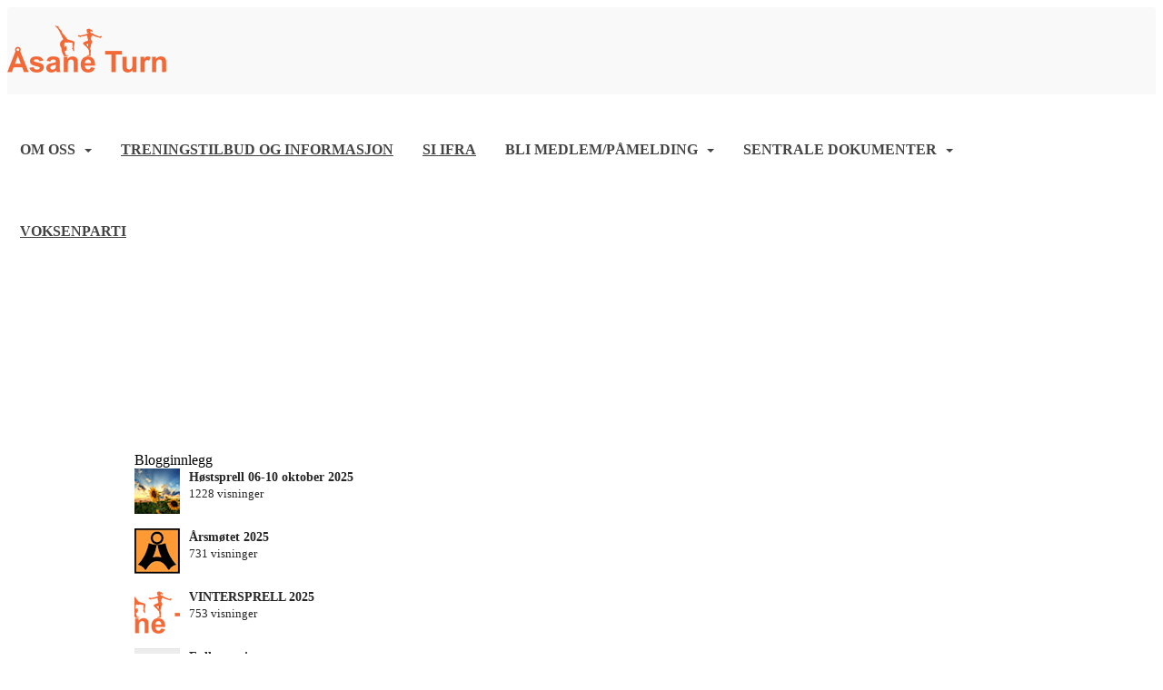

--- FILE ---
content_type: text/html; charset=utf-8
request_url: https://www.asaneturn.no/next/profile/1103139586/asane-turn
body_size: 98303
content:

<!DOCTYPE html>
<html lang="no">
<head>
    <meta charset="utf-8" />
    <meta name="viewport" content="width=device-width, initial-scale=1.0" />
    
    <title></title>
    <link rel="shortcut icon" href="/files/favicon/200000195/5691/2022/4/4/35c7d016-7065-4fec-8140-2f88e137d333.png" type="image/x-icon" />
<script>
    (function () {
        var site = {"site":{"siteId":5691,"nifOrgSyncActive":true,"orgId":131193,"federationId":0,"applicationId":200000195,"applicationLogo":"https://cdn-bloc.no/background/200000195/394/2018/10/9/idrettenonline-logo.png","siteProfileUserId":1103139586,"siteProfileUserName":"Åsane Turn","sitename":"Åsane Turn","domain":"www.asaneturn.no","mainSite":{"siteId":5691,"nifOrgSyncActive":true,"orgId":131193,"federationId":0,"applicationId":200000195,"applicationLogo":null,"siteProfileUserId":1103139586,"siteProfileUserName":"Åsane Turn","sitename":"Åsane Turn","domain":"www.asaneturn.no","mainSite":null}},"mininetwork":{"siteId":5691,"miniNetworkId":0,"miniNetworkTitle":"","domain":"www.asaneturn.no","userId":1103139586,"mainSiteId":0,"siteIdForMemberDetails":0,"siteIdForEconomy":0},"isoCode":"nb-no","updateTime":"2026-01-30T16:11:30.0763607+01:00","dateFormat":"dd.mm.yy","webApiEndpoint":"https://webapi.webfarm3.bloc.no"};
        var siteContext = {"site":{"siteId":5691,"nifOrgSyncActive":true,"orgId":131193,"federationId":0,"applicationId":200000195,"applicationLogo":"https://cdn-bloc.no/background/200000195/394/2018/10/9/idrettenonline-logo.png","siteProfileUserId":1103139586,"siteProfileUserName":"Åsane Turn","sitename":"Åsane Turn","domain":"www.asaneturn.no","mainSite":{"siteId":5691,"nifOrgSyncActive":true,"orgId":131193,"federationId":0,"applicationId":200000195,"applicationLogo":null,"siteProfileUserId":1103139586,"siteProfileUserName":"Åsane Turn","sitename":"Åsane Turn","domain":"www.asaneturn.no","mainSite":null}},"mininetwork":{"siteId":5691,"miniNetworkId":0,"miniNetworkTitle":"","domain":"www.asaneturn.no","userId":1103139586,"mainSiteId":0,"siteIdForMemberDetails":0,"siteIdForEconomy":0},"isoCode":"nb-no","updateTime":"2026-01-30T16:11:30.0763607+01:00","dateFormat":"dd.mm.yy","webApiEndpoint":"https://webapi.webfarm3.bloc.no"};
        var userContext = {"mainProfile":{"userId":0,"guid":"","username":"","firstname":"","lastname":"","sex":0,"image":"","profileTypeId":0,"ParentUserId":null,"isPrimaryAccount":false,"groupSiteId":0},"currentProfile":{"userId":0,"guid":"","username":"","firstname":"","lastname":"","sex":0,"image":"","profileTypeId":0,"ParentUserId":null,"isPrimaryAccount":false,"groupSiteId":0},"accountId":0,"email":"","isWebmaster":false,"isPublisher":false,"isDevAdmin":false,"isNetworkAdmin":false,"updateTime":"2026-01-30T16:11:30.0764177+01:00"};
        var themeCollectionContext = {"id":0,"name":null,"thumbnail":null,"header":{"id":195,"lastModified":"0001-01-01T00:00:00","title":"Idretten Online - Blå","favIcon":"/files/favicon/200000195/5691/2022/4/4/35c7d016-7065-4fec-8140-2f88e137d333.png","siteId":500,"image":"http://content.bloc.net/Files/SiteID/500/menutemplate/bla.png","updateTime":"0001-01-01T00:00:00","css":"","creator":null,"isPublic":false,"about":""},"logo":{"lastModified":"0001-01-01T00:00:00","fileName":"https://azure.content.bloc.net/logo/200000195/5691/2021/1/18/logotest.png","uploadTime":"2021-01-18T13:09:15.9966006+01:00","imageWidth":780,"imageHeight":232,"logoTopPosition":0,"logoLeftPosition":0,"logoMarginBottom":0,"logoCustomWidth":780,"logoCustomHeight":232,"containerHeight":232,"containerWidth":984,"logoVisibility":"always","disabled":true,"wrapperWidth":"984px","wrapperBackgroundColor":"","url":"/","wrapperMarginLeft":"0px","wrapperMarginRight":"0px","wrapperMarginTop":"0px","wrapperMarginBottom":"0px","wrapperBackgroundImage":"","wrapperBackgroundThemePosition":"","wrapperBackgroundThemeRepeat":"","wrapperBackgroundThemeFixedImage":"","wrapperBackgroundThemeSize":""},"background":{"id":42,"lastModified":"2024-06-03T20:48:07.0097004Z","categoryId":2,"title":"Orange","backgroundThemefile":"","backgroundThemeRepeat":"no-repeat","backgroundThemeColor":"#f59331","backgroundThemeFixedImage":"scroll","backgroundThemePosition":"","backgroundThemeSize":"cover"},"widgetAppearance":{"id":0,"lastModified":"2024-06-03T20:49:53.9373666Z","name":null,"enableWidgetAppearanceBorderRadius":true,"contentBorderColor":"#ffffff","contentFontColor":"#000000","contentBorderWidth":"0","contentBgColor":"#ffffff","paddingTop":"0px","paddingBottom":"0px","paddingLeft":"0px","paddingRight":"0px","wbgcolor":"rgb(255, 255, 255)","wBoxedBorderColor":"#ebebeb","wHeaderBgColor":"rgb(241, 241, 241)","wBaseFontColor":"rgb(0, 0, 0)","wHeaderFontColor":"rgb(0, 0, 0)","wHeaderTextAlign":"left","wCornerRadius":"0px","contentBorderRadius":"0px","wHeaderFontSize":"16px","wHeaderFontWeight":"bold","wHeaderFontFamily":"","wHeaderLinkColor":"rgb(0, 0, 0)","wHeaderPadding":"10px","headerPaddingTop":"16px","headerPaddingRight":"16px","headerPaddingBottom":"16px","headerPaddingLeft":"16px","wContentPadding":"10px","contentPaddingTop":"16px","contentPaddingBottom":"16px","contentPaddingLeft":"16px","contentPaddingRight":"16px","wBoxedBorderWidth":"1px","wBoxedBorderStyle":"solid","wHeaderBorderWidth":"0 0 1px 0","wHeaderBorderStyle":"solid","wHeaderBorderColor":"#ebebeb","wContentBorderWidth":"0","wContentBorderStyle":"solid","wContentBorderColor":"#ebebeb","siteLinkColor":"#0956a4","siteLinkHoverColor":"#0956a4","siteLinkActiveColor":"#0956a4","siteLinkVisitedColor":"#0956a4"},"font":{"lastModified":"0001-01-01T00:00:00","headingTextTransform":"none","headingFontColor":"","baseFontStyle":"normal","baseFontSize":"17px","baseFontFamily":"'Bitter', serif;","baseFontColor":"#000000","baseFontWeigthForJson":"400","headingFontFamilyJson":"'Bitter', serif;","headingFontStyleJson":"normal","headingFontWeightJson":"normal","fontLineHeightJson":"1.5","headingLineHeight":"1.2","headingLetterSpacing":"","baseFontLetterSpacing":"normal"},"form":{"lastModified":"2024-06-03T20:50:56.5626406Z","enableFormControlBorderRadius":false,"smallFormControlBorderRadius":"0px","defaultFormControlBorderRadius":"0px","largeFormControlBorderRadius":"0px"},"navigation":{"lastModified":"0001-01-01T00:00:00","templateId":0,"height":"","fontWeight":"bold","borderRadius":"3px 3px 0px 0px","borderTopLeftRadius":"3px","borderTopRightRadius":"3px","borderBottomRightRadius":"0px","borderBottomLeftRadius":"0px","submenuWidth":"160px","navOutherWidth":"100%","navInnerWidth":"1140px","width":"","logoImage":"https://azure.content.bloc.net/background/200000195/5691/2021/1/18/logotest.png","mobileLogoImage":"","logoImageHeight":"52px","placementPosition":"belowLogoContainer","paddingLeft":"14px","paddingRight":"14px","paddingTop":"25px","paddingBottom":"25px","marginLeft":"0px","marginRight":"0px","marginTop":"11px","marginBottom":"11px","navOuterMarginTop":"0px","navOuterMarginRight":"0px","navOuterMarginBottom":"0px","navOuterMarginLeft":"0px","color":"","background":"rgb(249, 249, 249)","border":"#101010","linkColor":"rgb(68, 68, 68)","linkHoverColor":"rgb(249, 152, 57)","linkHoverBackground":"#f9f9f9","linkActiveColor":"rgb(249, 152, 57)","linkActiveBackground":"#f9f9f9","linkDisabledColor":"","linkDisabledBackground":"","brandColor":"","brandHoverColor":"","brandHoverBackground":"","brandText":"","brandVisibility":"always","brandUrl":"","brandMargins":"20px 0px 20px 0px","mobileBrandMargins":"12px 0px 12px 16px","toggleHoverBackground":"","toggleIconBarBackground":"","toggleBorderColor":"","alwaysUseToggler":false,"borderWidth":"0px","fontFamily":"","textTransform":"uppercase","backgroundImage":"","fontSize":"16px","textAlignment":"right","stickyTop":false},"style":{"id":0,"lastModified":"2024-06-03T20:49:51.9998776Z","name":null,"sex0":"#0956a4","sex1":"#0956a4","sex2":"#0956a4","borderRadiusBase":"4px","borderRadiusSmall":"3px","borderRadiusLarge":"6px","linkColor":"#0956a4","linkHoverColor":"#0956a4","linkActiveColor":"#0956a4","linkVisitedColor":"#0956a4"},"canvas":{"id":0,"lastModified":"0001-01-01T00:00:00","logoContainerSize":"984px","navContainerSize":"984px","contentSize":"1140px","contentBackgroundColor":"Transparent","contentMarginTop":"0px","contentMarginBottom":"0px","contentPaddingTop":"20px","contentPaddingBottom":"20px","contentPaddingLeft":"40px","contentPaddingRight":"40px","sectionPaddingTop":"16px","sectionPaddingBottom":"0px","sectionPaddingLeft":"16px","sectionPaddingRight":"16px","columnPaddingTop":"16px","columnPaddingBottom":"16px","columnPaddingLeft":"16px","columnPaddingRight":"16px","logoContainerFloat":"none","navContainerFloat":"none","contentFloat":"none"},"buttons":{"id":0,"lastModified":"2024-06-03T20:50:57.5313817Z","name":null,"defaultButtonBackgroundColor":"#f0f0f0","defaultButtonTextColor":"#333333","defaultButtonBorderColor":"#cccccc","primaryButtonBorderColor":"rgb(151, 100, 51)","primaryButtonBackgroundColor":"rgb(252, 125, 0)","primaryButtonTextColor":"rgb(255, 255, 255)","dangerButtonBackgroundColor":"#d9534f","dangerButtonTextColor":"#ffffff","dangerButtonBorderColor":"#d43f3a","successButtonBackgroundColor":"#5cb85c","successButtonTextColor":"#ffffff","successButtonBorderColor":"#4cae4c","defaultButtonBorderWidth":"1px","defaultButtonBorderRadius":"4px","successButtonBorderRadius":"4px","successButtonBorderWidth":"1px","primaryButtonBorderRadius":"5px","primaryButtonBorderWidth":"1px","warningButtonBackgroundColor":"#f0ad4e","warningButtonBorderColor":"#eea236","warningButtonBorderRadius":"4px","warningButtonBorderWidth":"1px","warningButtonTextColor":"#ffffff","dangerButtonBorderRadius":"4px","dangerButtonBorderWidth":"1px","infoButtonBackgroundColor":"#5bc0de","infoButtonBorderColor":"#46b8da","infoButtonBorderRadius":"4px","infoButtonBorderWidth":"1px","infoButtonTextColor":"#ffffff"},"topbar":{"lastModified":"0001-01-01T00:00:00","topbarExtendedMenuJson":null,"topbarExtendedMenuIsEnabled":false,"topbarExtendedMenuTitle":null,"topbarTemplate":"Minimal","displayTopbarComponent":"true","displayLanguagePicker":false,"displaySignup":false,"displaySignin":true,"displaySearch":false,"displayFAQ":false,"displaySearchForAdministrators":false,"displayNetworkMenu":false,"displayPublishingToolV2":0,"displayPublishingTool":false,"displayMessageIcon":false,"displayAdminModusTool":false,"networkMenuTitle":"","logo":"","logoLink":"","faqLink":"/help/faq/overview","hideOnScroll":false,"backgroundColor":"#000000","backgroundHoverColor":"#2e2e2e","linkColor":"#9d9d9d","linkHoverColor":"#ffffff","borderColor":"#333"},"footer":{"id":0,"lastModified":"0001-01-01T00:00:00","name":null,"imagePath":null,"widgetPageFooterPageId":78225,"footerCode":"","footerPoweredByBloc":true,"footerLinkFontSize":"14px","footerLinkFontWeight":"bold","footerLinkColor":"white","footerPadding":"20px 10px 100px 10px","footerBackgroundColor":"Transparent","footerTextColor":"white"},"frontpage":{"type":1,"pageId":48725,"url":"/p/48725/get-started-website","newsFeedAsFrontpageForSignedInUsers":false},"settings":{"siteHasPOSModule":false,"siteHasWebsiteModule":true,"siteHasFileArchive":false,"siteHasEventModule":false,"siteHasStatsModule":false,"siteHasMemberAdministrationModule":false,"siteHasNewsletter":false,"siteHasBannerAdsFromNetwork":1,"websiteIsOnline":true,"googleTag":"","googleAnalyticsTrackId":"","googleAnalyticsTrackIdV4":"","facebookPixelId":"","twitterShareBtn":false,"noRobots":false,"robotTxtInfoSiteMapJson":"{\"siteMapForWidgetPages\":true,\"siteMapForEvents\":true,\"siteMapForClassifieds\":true,\"siteMapForBlogPosts\":true,\"siteMapForForum\":true,\"RobotsTxt\":\"\"}","signinRule_UrlToView":null,"paymentPackage":"Basic","signInRule_WhoCanSignIn":0,"signInRule_FacebookLogin":0,"signInRule_WithBankId":0,"signUpRule_WhoCanSignUp":0,"signupRule_SignupWithFacebook":0,"mainCompetitionId":0,"pluginNewsletterPopupIsActive":null},"bootstrap":{"screen_xs_min":"480px","screen_sm_min":"768px","screen_md_min":"992px","screen_lg_min":"1200px","screen_lg_max":"2048","screen_xs_max":"767px","screen_sm_max":"991px","screen_md_max":"1199px"},"localization":{"isocode":"nb-no","languageId":4,"googleTranslateISO":"no","winCode":"NO","macCode":"no_NB","htmlLang":"no","froalaLangCode":"nb","ll_CC":"nb_NO","backuplanguage":"en-us","languageName":"Norwegian","flag":"flags/no.gif","nativeName":"Norsk Bokmål","timeZone":"W. Europe Standard Time"},"customHTML":{"headHtml":"","bodyData":"","footerData":""},"websiteArticleSettings":{"displayRightColMyLastPost":true,"displayRightColArticleCategories":true,"displayRightColArticlePostSortedByYear":true}};

        function createProtectedProxy(obj) {
            return new Proxy(obj, {
                set(target, key, value) {
                    const error = new Error();
                    const stackTrace = error.stack || '';
                    console.warn(`Attempted to set ${key} to ${value}. Stack trace:\n${stackTrace}`);
                    return true;
                },
            });
        }

        window.safeProxy = new Proxy({
            Site: createProtectedProxy(site),
            SiteContext: createProtectedProxy(siteContext),
            UserContext: createProtectedProxy(userContext),
            ThemeCollectionContext: createProtectedProxy(themeCollectionContext)
        }, {
            set(target, key, value) {
                if (key === 'Site' || key === 'SiteContext' || key === 'UserContext' || key === 'ThemeCollectionContext') {
                    console.log(`Attempted to set ${key} to ${value}`);
                    return true;
                }
                target[key] = value;
                return true;
            },
        });

        window.Site = window.safeProxy.Site;
        window.SiteContext = window.safeProxy.SiteContext;
        window.UserContext = window.safeProxy.UserContext;
        window.ThemeCollectionContext = window.safeProxy.ThemeCollectionContext;
    })();
</script>

    <script>
        // Used to defer background-image in css
        window.onload = (e) => document.body.classList.add('loaded');
    </script>

    <script src="/next/js/vendors/jquery/jquery.min.js"></script>
    <script src="https://oldjs.bloc.net/scripts/bloc-primer.js"></script>



    <link rel="stylesheet" crossorigin="anonymous" href="https://vue.webfarm3.bloc.no/frontend/2.267.3/frontend.css">



<script type="module" crossorigin="anonymous" src="https://vue.webfarm3.bloc.no/frontend/2.267.3/index.js"></script>
    
    

    
    

    
    <link rel="stylesheet" type="text/css" media="all" href="https://www.bloc.net/next/css/style.css?v-2026130" /><link rel="stylesheet" type="text/css" media="all" href="https://www.bloc.net/next/css/styleprofilecalendarwidget.css?v-2026130" />

    
<meta name="robots" content="noindex" />







</head>
<body class="requires-bootstrap-css">
    <!-- FrontendBaseLayout-->
    <style>
        @media only screen and (min-width : 768px) {
            #logo {
                position: absolute;
            }
        }
        #logoWrapper {
            background-size: var(--theme-logo-wrapper-bg-size);
            background-color: var(--theme-logo-wrapper-bg-color);
            background-repeat: var(--theme-logo-wrapper-bg-repeat);
            background-position: var(--theme-logo-wrapper-bg-position);
            background-attachment: var(--theme-logo-wrapper-bg-attachment);
            width: calc(var(--theme-logo-wrapper-width) - var(--theme-logo-wrapper-margin-right) - var(--theme-logo-wrapper-margin-left));
            margin: var(--theme-logo-wrapper-margin-top) auto var(--theme-logo-wrapper-margin-bottom);
            float: var(--theme-logo-logo-container-float);
            max-width: 100%;
        }

        #logoContainer {
            width: 100%;
            margin: 0 auto;
            position: relative;
            overflow: hidden;
            max-width: var(--theme-logo-container-width);
        }

        #logo img {
            max-width: 100%;
        }
        /* Logo when mobile*/
        @media (max-width: 767px) {
            #logoContainer {
                height: auto !important;
            }
            #logo {
                padding-top: 0;
                position: static !important;
            }
            #logo img {
                height: auto !important;
            }
        }
    </style>
<style>

        .navbar-brand-image img {
            height:50px;
        }
            @media (max-width: 767px) {

                .navbar-brand-image img {
                    height:50px;
                }
            
            body { 
                padding-top:45px !important;
            }
                }
</style>
<style>
    .bloc-skip-nav-link {
            position: absolute;
            z-index: 99999999;
            left: 0px;
            top: 0px;
            text-decoration: underline;
            color: white !important;
            background-color: #000;
            padding: 0.75rem 1.5rem;
            border-bottom-right-radius: 0.5rem;
            transform: rotateY(90deg);
            transform-origin: left;
            transition: all .2s ease-in-out;
        }

        .bloc-skip-nav-link:focus {
            transform: rotateY(0deg);
            color: white;
            left: 2px;
            top: 2px;
            outline: 1px solid #fff;
            outline-offset: 2px;
            box-shadow: 0 0 0 2px #000, 0 0 0 3px #fff;
        }
        @media (prefers-reduced-motion: reduce) {
            .bloc-skip-nav-link {
                transition: none !important;
            }
        }
</style>

<style id="bloc-navbar-style">
	/*
        Navigation
        Variables needs to be placed on body tag, because we also use them in widgets.

        NB! Do not edit without making the same changes in
        Bloc.Vue\src\components\Theme\ThemeMainMenu.vue
    */
    body {

        /* Size */
        --theme-mainmenu-outer-width: 100%;
        --theme-mainmenu-outer-margin-top: 0px;
        --theme-mainmenu-outer-margin-bottom: 0px;
        --theme-mainmenu-inner-width: 1140px;

        /* Font */
        --theme-mainmenu-font-size: 16px;
        --theme-mainmenu-font-family: ;
        --theme-mainmenu-font-weight: bold;
        --theme-mainmenu-text-transform: uppercase;
        --theme-mainmenu-color: ;

        /* Background */
        --theme-mainmenu-background: rgb(249, 249, 249);

        /* Border */
        --theme-mainmenu-border: #101010;
        --theme-mainmenu-border-radius: 3px 3px 0px 0px;
        --theme-mainmenu-border-top-left-radius: 3px;
        --theme-mainmenu-border-top-right-radius: 3px;
        --theme-mainmenu-border-bottom-right-radius: 0px;
        --theme-mainmenu-border-bottom-left-radius: 0px;
        --theme-mainmenu-border-width: 0px;

        /* Brand */
        --theme-mainmenu-brand-margins: 20px 0px 20px 0px;
        --theme-mainmenu-brand-hover-color: ;
        --theme-mainmenu-brand-hover-background: ;
        --theme-mainmenu-mobile-brand-margins: 12px 0px 12px 16px;

        /* Link */
        --theme-mainmenu-link-color: rgb(68, 68, 68);
        --theme-mainmenu-link-hover-color: rgb(249, 152, 57);
        --theme-mainmenu-link-hover-background: #f9f9f9;
        --theme-mainmenu-link-active-color: rgb(249, 152, 57);
        --theme-mainmenu-link-active-background: #f9f9f9;

        /* Toggle */
        --theme-mainmenu-toggle-border-color: ;
        --theme-mainmenu-toggle-hover-background: ;

        /* Padding */
        --theme-mainmenu-padding-top: 25px;
        --theme-mainmenu-padding-bottom: 25px;
        --theme-mainmenu-padding-left: 14px;
        --theme-mainmenu-padding-right: 14px;

        /* Margin */
        --theme-mainmenu-margin-top: 11px;
        --theme-mainmenu-margin-bottom: 11px;
        --theme-mainmenu-margin-left: 0px;
        --theme-mainmenu-margin-right: 0px;
        /* Submenu */
        --theme-mainmenu-submenu-width: 160px;

        /* Logo */
        --theme-mainmenu-logo-height: 52px;
        --theme-mainmenu-toggle-icon-bar-background: ;
    }


    .navContainer {
        margin-top: var(--theme-mainmenu-outer-margin-top);
        margin-bottom: var(--theme-mainmenu-outer-margin-bottom);
        font-size: var(--theme-mainmenu-font-size, inherit);
		width: var(--theme-mainmenu-outer-width, 984px);
		max-width:100%;
    }
	/* Navbar */
    .bloc-navbar {
		font-family: var(--theme-mainmenu-font-family, inherit) !important;
		background-image: var(--theme-mainmenu-background-image, none);
        background-color: var(--theme-mainmenu-background);
		text-transform: var(--theme-mainmenu-text-transform, normal);
        font-weight: var(--theme-mainmenu-font-weight, normal);
        border-color: var(--theme-mainmenu-border);
        border-width: var(--theme-mainmenu-border-width);
    }
    .bloc-navbar .container-fluid {
        /* todo: add the default value for container-fluid or canvas here. */
        width:var(--theme-mainmenu-inner-width, 984px);
		max-width:100%;
    }


	/* Brand */

    .bloc-navbar .navbar-brand img {
        margin:8px;
        border-radius:2px;
        height:32px;
        max-height:32px;
    }
@media only screen and (max-width: 767px) {.bloc-navbar .navbar-brand {height: auto;} .bloc-navbar .navbar-brand img {margin: var(--theme-mainmenu-mobile-brand-margins);height:50px;max-height:50px;}}

	@media only screen and (min-width: 768px) {.bloc-navbar .navbar-brand img {margin: var(--theme-mainmenu-brand-margins);height: var(--theme-mainmenu-logo-height); max-height:none;}}
    .bloc-navbar .gtranslate_menu_class {
        float: right;
        padding-left: var(--theme-mainmenu-padding-left);
        padding-right: var(--theme-mainmenu-padding-right);
        padding-top: var(--theme-mainmenu-padding-top);
        padding-bottom: var(--theme-mainmenu-padding-bottom);
        margin-left: var(--theme-mainmenu-margin-left);
        margin-right: var(--theme-mainmenu-margin-right);
        margin-top: var(--theme-mainmenu-margin-top);
        margin-bottom: var(--theme-mainmenu-margin-bottom);
    }
	.bloc-navbar .navbar-brand:hover,
	.bloc-navbar .navbar-brand:focus {
		color:var(--theme-mainmenu-brand-hover-color);
		background-color: var(--theme-mainmenu-brand-hover-background);
	}
	/* Text */
	.bloc-navbar .navbar-text {
		color: var(--theme-mainmenu-color);
	}
    .bloc-navbar .navbar-brand.navbar-brand-image,
    .bloc-navbar .navbar-brand.navbar-brand-image:focus,
    .bloc-navbar .navbar-brand.navbar-brand-image:active,
    .bloc-navbar .navbar-brand.navbar-brand-image:hover{
        height:auto;
        background-color:transparent;
    }

	/* Navbar links */
	.bloc-navbar .navbar-nav > li > a,
    .bloc-navbar .navbar-brand {
		color: var(--theme-mainmenu-link-color);
        font-weight:var(--theme-mainmenu-font-weight);
	}
	.bloc-navbar .navbar-nav > li > a:hover,
	.bloc-navbar .navbar-nav > li > a:focus,
    .bloc-navbar .navbar-brand:hover,
    .bloc-navbar .navbar-brand:focus {
		color: var(--theme-mainmenu-link-hover-color);
		background-color: var(--theme-mainmenu-link-hover-background);
	}
	.bloc-navbar .navbar-nav > .active > a,
	.bloc-navbar .navbar-nav > .active > a:hover,
	.bloc-navbar .navbar-nav > .active > a:focus,
    .bloc-navbar .navbar-brand:active,
    .bloc-navbar .navbar-brand:hover,
    .bloc-navbar .navbar-brand:focus {
		color: var(--theme-mainmenu-link-active-color);
		background-color: var(--theme-mainmenu-link-active-background);
	}
	.bloc-navbar .navbar-nav > .open > a,
	.bloc-navbar .navbar-nav > .open > a:hover,
    .bloc-navbar .navbar-nav > .open > a:focus {
        background-color: var(--theme-mainmenu-link-active-background);
        color:var(--theme-mainmenu-link-active-color) !important;
    }
	/* Navbar Toggle */
	.bloc-navbar .navbar-toggle {
		border-color: var(--theme-mainmenu-link-color);
	}
	.bloc-navbar .navbar-toggle:hover,
	.bloc-navbar .navbar-toggle:focus {
        border-color: var(--theme-mainmenu-link-hover-color);
		background-color: var(--theme-mainmenu-link-hover-background);
	}
	.bloc-navbar .navbar-toggle .icon-bar {
		background-color: var(--theme-mainmenu-link-color);
	}
    .bloc-navbar .navbar-toggle:hover .icon-bar,
    .bloc-navbar .navbar-toggle:focus .icon-bar {
		background-color: var(--theme-mainmenu-link-hover-color);
	}
	/* Navbar Collapsable */
	.bloc-navbar .navbar-collapse,
	.bloc-navbar .navbar-form {
		border-color: var(--theme-mainmenu-border);
	}
	.bloc-navbar .navbar-collapse {
		max-height:none;
	}
	/* Navbar Link (not used in main menu ) */
	.bloc-navbar .navbar-link {
		color: var(--theme-mainmenu-link-color);
	}
	.bloc-navbar .navbar-link:hover {
		color: var(--theme-mainmenu-link-hover-color);
	}
	/* Dropdowns */
	.bloc-navbar .dropdown-menu {
		color: var(--theme-mainmenu-color) !important;
		background-color: var(--theme-mainmenu-background);
        border-top:0;
	}
	.bloc-navbar .dropdown-menu > li > a {
		color: var(--theme-mainmenu-link-color);
	}
	.bloc-navbar .dropdown-menu > li > a:hover,
	.bloc-navbar .dropdown-menu > li > a:focus {
		color: var(--theme-mainmenu-link-hover-color);
		background-color: var(--theme-mainmenu-link-hover-background);
	}
	.bloc-navbar .navbar-nav .open .dropdown-menu > .active > a,
	.bloc-navbar .navbar-nav .open .dropdown-menu > .active > a:hover,
	.bloc-navbar .navbar-nav .open .dropdown-menu > .active > a:focus {
		color: var(--theme-mainmenu-link-active-color);
		background-color: var(--theme-mainmenu-link-active-background);
	}
	.bloc-navbar .has-link > a.caret-trigger {
		padding-left: 0;
	}
    .bloc-navbar b.caret {
		margin-left:10px;
	}
    .bloc-navbar .fa.fa-plus {
		line-height:20px;
	}

	#toggle-mobile-menu {
		display: none;
	}

	/* TABS AND DESKTOP ONLY */
	@media (min-width: 768px) {

        .bloc-navbar {
            border-top-left-radius: var(--theme-mainmenu-border-top-left-radius);
            border-top-right-radius: var(--theme-mainmenu-border-top-right-radius);
            border-bottom-right-radius: var(--theme-mainmenu-border-bottom-right-radius);
            border-bottom-left-radius: var(--theme-mainmenu-border-bottom-left-radius);
		}
        .bloc-navbar .navbar-brand img {
            border-top-left-radius: var(--theme-mainmenu-border-radius);
            border-bottom-left-radius: var(--theme-mainmenu-border-radius);
        }
		.bloc-navbar {
			min-height:0 !important;
		}
        .bloc-navbar .navbar-header > a.navbar-brand {
				padding-top:var(--theme-mainmenu-padding-top);

				padding-bottom:var(--theme-mainmenu-padding-bottom);
        }
		.bloc-navbar .navbar-nav > li > a {
			color: rgb(68, 68, 68);
				padding-left:var(--theme-mainmenu-padding-left);

				padding-right:var(--theme-mainmenu-padding-right);

				padding-top:var(--theme-mainmenu-padding-top);


				padding-bottom:var(--theme-mainmenu-padding-bottom);



				margin-left:var(--theme-mainmenu-margin-left);


				margin-right:var(--theme-mainmenu-margin-right);

				margin-top:var(--theme-mainmenu-margin-top);

				margin-bottom:var(--theme-mainmenu-margin-bottom);


		}

		.bloc-navbar .navbar-nav .open .dropdown-menu {
			float: right;
            min-width:var(--theme-mainmenu-submenu-width) !important;
		}

		.bloc-navbar .navbar-nav .dropdown-submenu > a:hover:after {
			border-left-color: var(--theme-link-active-color);
		}

		.bloc-navbar .navbar-nav > li.has-link > a,
		.bloc-navbar .navbar-nav > li > a.dropdown-toggle {
			float: left;
		}

		.bloc-navbar .navbar-nav i.fa {
			display: none; /* display none here will hide fa-icons */
		}
        .bloc-navbar .navbar-nav > li > a > i.fa {
			display: inline-block;
		}

		.bloc-navbar .has-link .dropdown-menu {
			right: 0;
			left:auto;
		}

		/* Sub-Submenus */
		.bloc-navbar .dropdown-submenu .dropdown-menu{
			left: 100%;
		}

        .bloc-navbar .navbar-nav.navbar-right > li:last-child .dropdown-submenu .dropdown-menu{
            right: 100%;
            left: auto;
        }

        /* Center align menu */


			.bloc-navbar .navbar-nav {float: right; }


			.bloc-navbar .navbar-nav > li {float: none;display: inline-block;}.bloc-navbar .navbar-nav > li > a.dropdown-toggle {float:none;}.bloc-navbar .navbar .navbar-collapse {text-align: center;}.bloc-navbar .navbar .dropdown-menu{text-align:left; }


	}

    /*
    MOBILE ONLY
	*/

	@media (max-width: 767px) {
        #navContainer .navbar-header {
            display: grid;
            align-items: stretch;
grid-template-columns: 0 min-content auto minmax(min-content, 15%) 0;
        }
        #toggle-mobile-menu {
            display: grid;
            place-items: center;
margin: 0.25rem 0.25rem 0.25rem 1rem;
			color: var(--theme-mainmenu-link-color, var(--theme-link-color, #00F));
        }
            #toggle-mobile-menu:hover {
                color: var(--theme-mainmenu-link-hover-color);
                background-color: var(--theme-mainmenu-link-hover-background);
            }


            /*#toggle-mobile-menu:focus-visible {
                outline: 5px auto -webkit-focus-ring-color;
                outline-offset: -2px;
                box-shadow: 0 0 0 2px var(--theme-link-color), 0 0 0 3px white;
                border-radius: 3px;
            }*/
            #navContainer a.navbar-brand-image {
            margin-right: 2rem;
			margin: 0.25rem 1rem 0.25rem 0.25rem;
        }
        #bloc-navbar-main {
            font-size: 120%;
            display: none;
            position: absolute;
            left: 0;
            width: 100%;
            overflow-y: auto;
            scrollbar-gutter: stable;
            z-index: 1020;
            max-height: calc(100vh - var(--mobile-menu-height, 100px));
            background-color: var(--theme-mainmenu-background);
            margin: 0 !important;
            border-bottom: 2px solid rgba(0, 0, 0, 0.22);
        }
            #bloc-navbar-main::-webkit-scrollbar {
                width: 0;
            }
            #bloc-navbar-main ul.navbar-nav {
				width:100%;
                padding-bottom: 4px;
                margin: 0 !important;
            }
                #bloc-navbar-main ul.navbar-nav > li {
                    border-top-color: rgba(0, 0, 0, 0.22);
					border-top-width: 1px;
                    border-top-style: solid;
                }
                    #bloc-navbar-main ul.navbar-nav > li > a {
                        display: flex;
                        justify-content: space-between;
                        align-items: center;
                        padding: 1.5rem 1rem;
                    }
                        #bloc-navbar-main ul.navbar-nav > li > a > i {
                            margin-top: -1rem;
                            margin-bottom: -1rem;
                        }
        .bloc-navbar .navbar-nav .open .dropdown-menu > li > a {
			color: var(--theme-mainmenu-link-color);
		}

		.bloc-navbar .navbar-nav .open .dropdown-menu > li > a:hover,
		.bloc-navbar .navbar-nav .open .dropdown-menu > li > a:focus {
			color: var(--theme-mainmenu-link-hover-color:);
		}

		.bloc-navbar .navbar-nav .dropdown-submenu > a:hover:after {
			border-top-color: var(--theme-mainmenu-link-active-color);
		}

		.bloc-navbar b.caret {
			display: none;
		}

		.bloc-navbar .navbar-nav .dropdown-submenu > a:after {
			display: none;
		}

		.bloc-navbar .has-link > a.caret-trigger {
			padding-left: 0;
			position: absolute;
			right: 0;
			top: 0;
		}

		.bloc-navbar .has-link > a > i.fa {
			display: none;
		}

		.bloc-navbar .has-link > .caret-trigger > i.fa {
			display: block;
		}

        /*
          Hide the [+] icon on items with sub-sub for mobile view
          Add indent on the sub-sub menu
        */


        .bloc-navbar .menu-depth-0.open .menu-depth-1 ul {
          display:block !important;
        }
        .bloc-navbar .menu-depth-1 .dropdown-toggle i,
        .bloc-navbar .menu-depth-1 .dropdown-toggle b{
          display:none !important;
        }

		.bloc-navbar .menu-depth-0 .dropdown-menu li a {
			padding-left:20px !important;
		}
		.bloc-navbar .menu-depth-1 .dropdown-menu li a {
			padding-left:40px !important;
		}
		.bloc-navbar .menu-depth-1 .dropdown-menu li a:before{
			content:'•  ';
		}
		.bloc-navbar .menu-depth-2 .dropdown-menu li a {
			padding-left:60px !important;
		}
		.bloc-navbar .menu-depth-3 .dropdown-menu li a {
			padding-left:90px !important;
		}
	}
</style>
<script>
	(function () {
		function isChildOf(child, parent) {
			if (parent === null)
				return false;
			let node = child.node;
			while (node !== null) {
                if (node === parent) {
                    return true;
                }
                node = node.parentNode;
			}
			return false;
		}

		function debounce(func, wait) {
			let timeout;
			return function (...args) {
				clearTimeout(timeout);
				timeout = setTimeout(() => func.apply(this, args), wait);
			};
		}

		function updateMenuVariable() {
			const poweredByHeight = document.getElementById('poweredBy')?.clientHeight ?? 0;
			const topbarHeight = document.querySelector('nav.navbar.navbar-minimal')?.clientHeight ?? 0;
			const otherTopbarHeight = document.querySelector('nav.navbar.navbar-default')?.clientHeight ?? 0;
			const navbarHeaderHeight = document.getElementById('navContainer')?.querySelector('.navbar-header')?.clientHeight ?? 0;
			const logoContainerHeight = document.getElementById('logoWrapper')?.clientHeight ?? 0;

			const newValue = poweredByHeight + topbarHeight + (navbarHeaderHeight*2) + logoContainerHeight + otherTopbarHeight;

			document.body.style.setProperty('--mobile-menu-height', `${newValue}px`);
		}

		const debouncedUpdateMenuVariable = debounce(updateMenuVariable, 50);

		const resizeObserver = new ResizeObserver((entries) => {
			for (let entry of entries) {
				if (entry.target === document.body) {
					debouncedUpdateMenuVariable();
				}
			}
		});

		resizeObserver.observe(document.body);

		const mutationObserver = new MutationObserver((mutations) => {
			// Filter out mutations caused by changes to the style element
			if (!mutations.some(mutation => mutation.target.id === 'bloc-navbar-style')) {
				debouncedUpdateMenuVariable();
			}
		});

		mutationObserver.observe(document.body, {
			childList: true,
			subtree: true,
		});

		window.addEventListener('resize', debouncedUpdateMenuVariable);

		function toggleBlocMobileMenu(ev) {
			ev.stopPropagation();
			const toggleBtnIcon = document.getElementById('toggle-mobile-menu').querySelector('span.fa');
			const navbarContent = document.getElementById('bloc-navbar-main');
			const mainContent = document.querySelector('main#content');
			const footerContent = document.querySelector('footer');

			if (navbarContent.style.display === 'block') {
				navbarContent.removeAttribute('style');
				document.body.style.overflow = '';

				
				toggleBtnIcon.classList.add('fa-bars');
				toggleBtnIcon.classList.remove('fa-times')

				// Remove event listeners if present
				mainContent.removeEventListener('click', toggleBlocMobileMenu);
				footerContent?.removeEventListener('click', toggleBlocMobileMenu);
			} else {
				// Open menu (remove scrolling on elements behind the menu)
				document.body.style.overflow = 'hidden';
				navbarContent.style.display = 'block';

				// Toggle the icon to open state
				toggleBtnIcon.classList.add('fa-times');
				toggleBtnIcon.classList.remove('fa-bars')

				navbarContent.getClientRects

				// Make sure the user is fully scrolled up to the menu
				const menuContainer = document.getElementById('navContainer');
				const menuContainerPos = menuContainer.getClientRects()[0]?.top ?? 0;

				// Topbar will be in the way
				const topbarHeight = document.querySelector('nav.navbar.navbar-minimal')?.clientHeight ?? 0;
				const otherTopbarHeight = document.querySelector('nav.navbar.navbar-default')?.clientHeight ?? 0;
				// Logo too, if it's in use
				const logoContainerHeight = document.getElementById('logoWrapper')?.clientHeight ?? 0;

				window.scrollTo(0, menuContainerPos - topbarHeight - otherTopbarHeight - logoContainerHeight);
				
				// Clicking on mainContent or footer should close the menu, but not on the first click (if the menu is in widget, ie. inside mainContent)
				if (!isChildOf(navbarContent, mainContent))
					mainContent.addEventListener('click', toggleBlocMobileMenu, { once: true });
				if (!isChildOf(navbarContent, footerContent))
					footerContent?.addEventListener('click', toggleBlocMobileMenu, { once: true });
			}
		}

		document.addEventListener('DOMContentLoaded', () => {
			console.log('attaching.');
            const toggleMobileMenu = document.getElementById('toggle-mobile-menu');
			if (toggleMobileMenu) {
				// Make sure we don't double-attach
				toggleMobileMenu.removeEventListener('click', toggleBlocMobileMenu);
				toggleMobileMenu.addEventListener('click', toggleBlocMobileMenu);
            }
        });
	})();

</script>
<div id="navContainer" class="navContainer" style="display:block;">
    <a class="bloc-skip-nav-link" href="#bloc-skip-nav">Hopp til sideinnhold</a>
	<nav class="bloc-navbar navbar " role="navigation" style="margin-bottom: 0;">
		<div class="container-fluid">
			<div class="navbar-header">
                        <a 
                            class="navbar-brand nopadding !p-0 navbar-brand-image "
                            href="/">
                            
                    <img  src="https://cdn-bloc.no/background/200000195/5691/2021/1/18/logotest.png?maxwidth=600&height=104&quality=90&scale=both" 
                        width=""
                        height="104"
                        data-src="https://cdn-bloc.no/background/200000195/5691/2021/1/18/logotest.png?maxwidth=600&height=104&quality=90&scale=both|https://cdn-bloc.no/background/200000195/5691/2021/1/18/logotest.png?maxwidth=1200&height=208&quality=90&scale=both" 
                        data-src-medium="https://cdn-bloc.no/background/200000195/5691/2021/1/18/logotest.png?maxwidth=600&height=104&quality=90&scale=both|https://cdn-bloc.no/background/200000195/5691/2021/1/18/logotest.png?maxwidth=1200&height=208&quality=90&scale=both" 
                        data-src-small="https://cdn-bloc.no/background/200000195/5691/2021/1/18/logotest.png?maxwidth=600&height=104&quality=90&scale=both|https://cdn-bloc.no/background/200000195/5691/2021/1/18/logotest.png?maxwidth=1200&height=208&quality=90&scale=both" 
                        data-original-image="https://cdn-bloc.no/background/200000195/5691/2021/1/18/logotest.png" 
                         title='Menu logo' style='max-width: none;' />
                    

                        </a>
                    <span></span>
                    <a id="toggle-mobile-menu" tabindex="0" role="button" class="btn" onkeypress="if (event.keyCode == 13 || event.key == ' ' || event.code == 'Space') { { this.click(); return false; }}">
                        <span class="sr-only">
                            Veksle navigasjon
                        </span>
                        <span class="fa fa-bars fa-2x"></span>
                    </a>
			</div>
			<div id="bloc-navbar-main">
                <ul class="nav navbar-nav navbar-right">
                    
								            <li class="dropdown  menu-depth-0" data-menuId="98500">
									            <a class="dropdown-toggle caret-trigger" data-toggle="dropdown" tabindex="0" onkeypress="if (event.keyCode == 13){{ this.click(); }}" >Om oss<b class="caret hidden-xs"></b><i class="fa visible-xs fa-plus pull-right"></i></a><ul class='dropdown-menu'>
								<li  data-menuId="98501">
									<a href="/next/p/65469/hvem-er-vi" target="">Hvem er vi?</a>
								</li>
								<li  data-menuId="98803">
									<a href="/next/p/65792/grasrotandelen" target="">Grasrotandelen</a>
								</li>
								<li  data-menuId="134349">
									<a href="/next/p/94144/kalender" target="">Kalender</a>
								</li></ul>
								            </li>
								<li  data-menuId="134325">
									<a href="/next/p/94127/treningstilbud-og-informasjon-" target="">Treningstilbud og informasjon</a>
								</li>
								<li  data-menuId="99310">
									<a href="/next/p/66328/si-ifra" target="">Si ifra</a>
								</li>
								            <li class="dropdown  menu-depth-0" data-menuId="76548">
									            <a class="dropdown-toggle caret-trigger" data-toggle="dropdown" tabindex="0" onkeypress="if (event.keyCode == 13){{ this.click(); }}" >Bli Medlem/Påmelding<b class="caret hidden-xs"></b><i class="fa visible-xs fa-plus pull-right"></i></a><ul class='dropdown-menu'>
								<li  data-menuId="-1">
									<a href="/old/register/apply/application" target="">Bli Medlem/Påmelding</a>
								</li>
								<li  data-menuId="99328">
									<a href="/next/p/66347/priser-hosten-2025" target="">Priser høsten 2025</a>
								</li></ul>
								            </li>
								            <li class="dropdown  menu-depth-0" data-menuId="98503">
									            <a class="dropdown-toggle caret-trigger" data-toggle="dropdown" tabindex="0" onkeypress="if (event.keyCode == 13){{ this.click(); }}" >Sentrale dokumenter<b class="caret hidden-xs"></b><i class="fa visible-xs fa-plus pull-right"></i></a><ul class='dropdown-menu'>
								<li  data-menuId="-1">
									<a href="/next/p/65471/sentrale-dokumenter" target="">Sentrale dokumenter</a>
								</li>
								<li  data-menuId="105685">
									<a href="/next/p/70712/laeringsmal-asane-turn" target="">Læringsmål Åsane Turn</a>
								</li></ul>
								            </li>
								<li  data-menuId="136221">
									<a href="/next/p/95669/voksenparti" target="">Voksenparti</a>
								</li>
                </ul>
			</div>
		</div>
	</nav>
</div>
<script src="https://www.bloc.net/next/js/mainmenu.js?v-2026130"  ></script>
        <div class="clearfix"></div>


    
    <div id="app" data-props='{"scope":"","bot":false,"showHeader":false}'></div>
    <main id="content" class="canvas-staticpage">
    <a name="bloc-skip-nav" style="position: absolute; scroll-margin-top: 70px;"></a>
    <div class="layout-canvas">
        
<style type="text/css">
    .ui-admin-mode .ui-layout-col {
        border-right: 1px solid #e9c8c8;
    }
    .ui-admin-mode .ui-layout-col:last-child {
        border-right: none;
    }
    .widget-container:not(:empty) {
        margin-bottom: 16px;
    }
</style>








<div id="vue-widget-profile-header" class="mb-4"
     data-vue-widget-name="ProfileHeader" data-props='{
        "guid": "63be3690-f950-4c72-93e4-8ef8b3f11e5e",
        "userId": 1103139586,
        "username": "&#xC5;sane Turn",
        "profileImage": "https://azurecontentcdn.bloc.net/profile/200000195/5691/2019/12/2/a-saneturn.jpg",
        "tileId": 8
    }' style="min-height: 150px;">
</div>


<div class="row">
    <div class="col-sm-4">
        <div class="widgets-container">
                        <div id="widget-43" class="widget-container clearfix" data-rfp="/profile/profile/profileWidgets/userDescription2.cshtml">



<div id="vue-widget-1"
     data-vue-widget-name="ProfileDescription"
     data-props='{
        "widgetId": 1,
        "viewProfileUserId": 1103139586,
        "currentProfileUserId": 0,
        "lang": {
            "headlineText": "Om",
            "writeSomethingAboutYourself" : "Skriv en tekst om deg selv",
            "edit": "Endre",
            "addBio": "Skriv bio"
        },
        "description": ""
    }'></div>






                        </div>
                        <div id="widget-45" class="widget-container clearfix" data-rfp="/profile/profile/profileWidgets/ListOfMyLastPosts.cshtml">




<div class="w wBorder wBlogPostList">
	<div class="wHeader boxed">
        <h2 class="h2">Blogginnlegg</h2>
	</div>
    <div class="wContent">
		<div class="blog-posts" style="display:block;">

				<div class="blog-post">
					<a class="image" href="/next/blog/post/254061/hostsprell-06-10-oktober-2025?ispage=false">
						
                    <img loading="lazy" src="https://cdn-bloc.no/froala/200000195/5691/2025/5/11/sommersprell.jpg?autorotate=true&width=50&height=50&mode=crop&scale=both&anchor=topcenter" 
                        width="50"
                        height="50"
                        data-src="https://cdn-bloc.no/froala/200000195/5691/2025/5/11/sommersprell.jpg?autorotate=true&width=50&height=50&mode=crop&scale=both&anchor=topcenter|https://cdn-bloc.no/froala/200000195/5691/2025/5/11/sommersprell.jpg?autorotate=true&width=100&height=100&mode=crop&scale=both&anchor=topcenter" 
                        data-src-medium="https://cdn-bloc.no/froala/200000195/5691/2025/5/11/sommersprell.jpg?autorotate=true&width=50&height=50&mode=crop&scale=both&anchor=topcenter|https://cdn-bloc.no/froala/200000195/5691/2025/5/11/sommersprell.jpg?autorotate=true&width=100&height=100&mode=crop&scale=both&anchor=topcenter" 
                        data-src-small="https://cdn-bloc.no/froala/200000195/5691/2025/5/11/sommersprell.jpg?autorotate=true&width=50&height=50&mode=crop&scale=both&anchor=topcenter|https://cdn-bloc.no/froala/200000195/5691/2025/5/11/sommersprell.jpg?autorotate=true&width=100&height=100&mode=crop&scale=both&anchor=topcenter" 
                        data-original-image="https://cdn-bloc.no/froala/200000195/5691/2025/5/11/sommersprell.jpg?autorotate=true" 
                         alt='Høstsprell 06-10 oktober 2025' style='width:100%;' />
                    
					</a>

					<div class="content">
							<h3 class="h3"><a href="/next/blog/post/254061/hostsprell-06-10-oktober-2025?ispage=false" >Høstsprell 06-10 oktober 2025</a></h3>
						<div><small>1228 visninger</small></div>
					</div>
				</div>
				<div class="blog-post">
					<a class="image" href="/next/blog/post/250384/arsmotet-2025?ispage=false">
						
                    <img loading="lazy" src="https://cdn-bloc.no/blog/200000195/5691/2025/2/19/aa.png?width=50&height=50&mode=crop&scale=both&anchor=topcenter" 
                        width="50"
                        height="50"
                        data-src="https://cdn-bloc.no/blog/200000195/5691/2025/2/19/aa.png?width=50&height=50&mode=crop&scale=both&anchor=topcenter|https://cdn-bloc.no/blog/200000195/5691/2025/2/19/aa.png?width=100&height=100&mode=crop&scale=both&anchor=topcenter" 
                        data-src-medium="https://cdn-bloc.no/blog/200000195/5691/2025/2/19/aa.png?width=50&height=50&mode=crop&scale=both&anchor=topcenter|https://cdn-bloc.no/blog/200000195/5691/2025/2/19/aa.png?width=100&height=100&mode=crop&scale=both&anchor=topcenter" 
                        data-src-small="https://cdn-bloc.no/blog/200000195/5691/2025/2/19/aa.png?width=50&height=50&mode=crop&scale=both&anchor=topcenter|https://cdn-bloc.no/blog/200000195/5691/2025/2/19/aa.png?width=100&height=100&mode=crop&scale=both&anchor=topcenter" 
                        data-original-image="https://cdn-bloc.no/blog/200000195/5691/2025/2/19/aa.png" 
                         alt='Årsmøtet 2025' style='width:100%;' />
                    
					</a>

					<div class="content">
							<h3 class="h3"><a href="/next/blog/post/250384/arsmotet-2025?ispage=false" >Årsmøtet 2025</a></h3>
						<div><small>731 visninger</small></div>
					</div>
				</div>
				<div class="blog-post">
					<a class="image" href="/next/blog/post/246827/vintersprell-2025?ispage=false">
						
                    <img loading="lazy" src="https://cdn-bloc.no/froala/200000195/5691/2025/2/6/1738866242791.png?autorotate=true&width=50&height=50&mode=crop&scale=both&anchor=topcenter" 
                        width="50"
                        height="50"
                        data-src="https://cdn-bloc.no/froala/200000195/5691/2025/2/6/1738866242791.png?autorotate=true&width=50&height=50&mode=crop&scale=both&anchor=topcenter|https://cdn-bloc.no/froala/200000195/5691/2025/2/6/1738866242791.png?autorotate=true&width=100&height=100&mode=crop&scale=both&anchor=topcenter" 
                        data-src-medium="https://cdn-bloc.no/froala/200000195/5691/2025/2/6/1738866242791.png?autorotate=true&width=50&height=50&mode=crop&scale=both&anchor=topcenter|https://cdn-bloc.no/froala/200000195/5691/2025/2/6/1738866242791.png?autorotate=true&width=100&height=100&mode=crop&scale=both&anchor=topcenter" 
                        data-src-small="https://cdn-bloc.no/froala/200000195/5691/2025/2/6/1738866242791.png?autorotate=true&width=50&height=50&mode=crop&scale=both&anchor=topcenter|https://cdn-bloc.no/froala/200000195/5691/2025/2/6/1738866242791.png?autorotate=true&width=100&height=100&mode=crop&scale=both&anchor=topcenter" 
                        data-original-image="https://cdn-bloc.no/froala/200000195/5691/2025/2/6/1738866242791.png?autorotate=true" 
                         alt='VINTERSPRELL 2025' style='width:100%;' />
                    
					</a>

					<div class="content">
							<h3 class="h3"><a href="/next/blog/post/246827/vintersprell-2025?ispage=false" >VINTERSPRELL 2025</a></h3>
						<div><small>753 visninger</small></div>
					</div>
				</div>
				<div class="blog-post">
					<a class="image" href="/next/blog/post/235763/fulle-partier?ispage=false">
						
                    <img loading="lazy" src="/content/images/resizer-default-image.jpg" 
                        width="50"
                        height="50"
                        data-src="/content/images/resizer-default-image.jpg|/content/images/resizer-default-image.jpg" 
                        data-src-medium="/content/images/resizer-default-image.jpg|/content/images/resizer-default-image.jpg" 
                        data-src-small="/content/images/resizer-default-image.jpg|/content/images/resizer-default-image.jpg" 
                        data-original-image="" 
                         alt='Fulle partier' style='width:100%;' />
                    
					</a>

					<div class="content">
							<h3 class="h3"><a href="/next/blog/post/235763/fulle-partier?ispage=false" >Fulle partier</a></h3>
						<div><small>969 visninger</small></div>
					</div>
				</div>
				<div class="blog-post">
					<a class="image" href="/next/blog/post/235714/treningstilbud-host-2024?ispage=false">
						
                    <img loading="lazy" src="https://cdn-bloc.no/froala/200000195/5691/2024/8/21/1724243916558.png?autorotate=true&width=50&height=50&mode=crop&scale=both&anchor=topcenter" 
                        width="50"
                        height="50"
                        data-src="https://cdn-bloc.no/froala/200000195/5691/2024/8/21/1724243916558.png?autorotate=true&width=50&height=50&mode=crop&scale=both&anchor=topcenter|https://cdn-bloc.no/froala/200000195/5691/2024/8/21/1724243916558.png?autorotate=true&width=100&height=100&mode=crop&scale=both&anchor=topcenter" 
                        data-src-medium="https://cdn-bloc.no/froala/200000195/5691/2024/8/21/1724243916558.png?autorotate=true&width=50&height=50&mode=crop&scale=both&anchor=topcenter|https://cdn-bloc.no/froala/200000195/5691/2024/8/21/1724243916558.png?autorotate=true&width=100&height=100&mode=crop&scale=both&anchor=topcenter" 
                        data-src-small="https://cdn-bloc.no/froala/200000195/5691/2024/8/21/1724243916558.png?autorotate=true&width=50&height=50&mode=crop&scale=both&anchor=topcenter|https://cdn-bloc.no/froala/200000195/5691/2024/8/21/1724243916558.png?autorotate=true&width=100&height=100&mode=crop&scale=both&anchor=topcenter" 
                        data-original-image="https://cdn-bloc.no/froala/200000195/5691/2024/8/21/1724243916558.png?autorotate=true" 
                         alt='Treningstilbud høst 2024' style='width:100%;' />
                    
					</a>

					<div class="content">
							<h3 class="h3"><a href="/next/blog/post/235714/treningstilbud-host-2024?ispage=false" >Treningstilbud høst 2024</a></h3>
						<div><small>1726 visninger</small></div>
					</div>
				</div>
				<div class="blog-post">
					<a class="image" href="/next/blog/post/235437/treningsoversikt-hosten-2024?ispage=false">
						
                    <img loading="lazy" src="/content/images/resizer-default-image.jpg" 
                        width="50"
                        height="50"
                        data-src="/content/images/resizer-default-image.jpg|/content/images/resizer-default-image.jpg" 
                        data-src-medium="/content/images/resizer-default-image.jpg|/content/images/resizer-default-image.jpg" 
                        data-src-small="/content/images/resizer-default-image.jpg|/content/images/resizer-default-image.jpg" 
                        data-original-image="" 
                         alt='Treningsoversikt høsten 2024' style='width:100%;' />
                    
					</a>

					<div class="content">
							<h3 class="h3"><a href="/next/blog/post/235437/treningsoversikt-hosten-2024?ispage=false" >Treningsoversikt høsten 2024</a></h3>
						<div><small>897 visninger</small></div>
					</div>
				</div>
        </div>
    </div>
</div>






                        </div>
                        <div id="widget-145" class="widget-container clearfix" data-rfp="/profile/profile/profileWidgets/Calendar.cshtml">



<div class="bCalendarWidget" id="calendarTblBody-1">
</div>


<script>
    jQuery(function ($) {

        function loadCalendarTblBody(postdata) 
        {
             jQuery.ajax({
                url: '/next/events/_calendarTblBody',
                type: "GET",
                cache: false,
                data: postdata,
                success: function (res) {
                    $('#calendarTblBody-1').html(res);
                }
            });
        }
        var widget = $('#calendarTblBody-1');
        widget.on('click', '.reloader', function (e) {
            e.preventDefault();
            var data = $(this).data('href');
            loadCalendarTblBody(data);
        });

        loadCalendarTblBody("y=2026&m=1&widgetid=1&userId=1103139586");
		$('#calendarTblBody-1 .activity').on('click', function (e) {
			$('#calendarTblBody-1 .activity').not(this).popover('hide');
		});

    });
</script>




                        </div>
                        <div id="widget-146" class="widget-container clearfix" data-rfp="/profile/profile/profileWidgets/FotballDataUpcommingMatches.cshtml">

<style>
	.nextMatchHeader{
		padding:10px;
		display:block;
		text-align:center;
        background-color:#f7f7f7;
	}
    .wUpcomingMatches .navigateMatches { 
        padding:0 5px;
    }
	.nextMatchSubHeader{
		padding:0 5px 10px 5px;
		margin-bottom:10px;
		text-align:center;
	    background-color:#f7f7f7;
    }
	.nextMatchHeader h4 {
		margin:0 auto;
		display:inline-block;
	}
	.nextMatchSubHeader a {
		color:inherit;
		display:inline-block;
	}
	.wUpcomingMatches ul {
		list-style:none;
		padding:0;
		margin:0;
	}
	.wUpcomingMatches li {
		list-style:none;
		width:100%;
	}
	.homeTeam,
	.awayTeam,
	.matchStatus {
		float:left;
		width:25%;
	}
	.matchStatus {
		width:50%;
		float:left;
		line-height:50px;
		font-size:16px;
	}
	.matchStatusWrapper{
		width:100%;
		float:left;
	}
	.matchStatusWrapper img { 
		width:100%;
	}
	.homeTeamScore,
	.awayTeamScore{
		width:50px;
		float:left;
		font-size:14px;
		margin:10px 0;
		text-align:center;
		font-weight:bold;
	}
	.awayTeamScore{
		float:right;
	}
	.wUpcomingMatches .img-circle {
		background-color:#999;
		line-height:50px;
		text-align:center;
	}
	.wUpcomingMatchesFooter{
		background-color:#e8e8e8;
		padding:10px;
	}
</style>

                        </div>
                        <div id="widget-147" class="widget-container clearfix" data-rfp="/profile/profile/profileWidgets/MatchTournamentTableWidget/MatchTournamentTableWidget.cshtml">

                        </div>
                        <div id="widget-148" class="widget-container clearfix" data-rfp="/profile/profile/profileWidgets/TeamContactPersons.cshtml">




                        </div>
                        <div id="widget-150" class="widget-container clearfix" data-rfp="/profile/profile/profileWidgets/listOfMyUpcommingEvents.cshtml">


        <div class="w">
            <div class="wHeader boxed">
                <h2 class="h2">Kommende aktiviteter</h2>
            </div>

            <div class="list cozy no-border">

                <ul>

                 <div class="wContent widget-nodata-text">
                    <div class="text-muted-foreground text-sm mb-0">
                        Ingen fremtidige arrangementer ble funnet. 
                    </div>
                </div>
             

            </div>
        </div>
                        </div>
                        <div id="widget-151" class="widget-container clearfix" data-rfp="/profile/profile/Profilewidgets/ListOfMyLastAlbums.cshtml">


<div class="w wBorder">
	<div class="wHeader boxed">
		 <h2 class="h2">Siste bilder</h2>	
	</div>
	<div class="wContent">
		
			<div class="media">
				<a class="pull-left" href="/next/gallery/album?uid=1103139586&aid=91242&ispage=false">
					
					
					
                    <img loading="lazy" src="https://cdn-bloc.no/statusupdate-5691/turner.jpg?width=50&height=50&mode=crop&scale=both&anchor=topcenter" 
                        width="50"
                        height="50"
                        data-src="https://cdn-bloc.no/statusupdate-5691/turner.jpg?width=50&height=50&mode=crop&scale=both&anchor=topcenter|https://cdn-bloc.no/statusupdate-5691/turner.jpg?width=100&height=100&mode=crop&scale=both&anchor=topcenter" 
                        data-src-medium="https://cdn-bloc.no/statusupdate-5691/turner.jpg?width=50&height=50&mode=crop&scale=both&anchor=topcenter|https://cdn-bloc.no/statusupdate-5691/turner.jpg?width=100&height=100&mode=crop&scale=both&anchor=topcenter" 
                        data-src-small="https://cdn-bloc.no/statusupdate-5691/turner.jpg?width=50&height=50&mode=crop&scale=both&anchor=topcenter|https://cdn-bloc.no/statusupdate-5691/turner.jpg?width=100&height=100&mode=crop&scale=both&anchor=topcenter" 
                        data-original-image="https://cdn-bloc.no/statusupdate-5691/turner.jpg" 
                         alt='Shared' class='media-object' />
                    
				</a>
				<div class="media-body">
					<h4 class="media-heading"><a href="/next/gallery/album?uid=1103139586&aid=91242&ispage=false">Share</a></h4>
				</div>
			</div>

	
		
	</div>
</div>





                        </div>
                        <div id="widget-152" class="widget-container clearfix" data-rfp="/profile/profile/profileWidgets/facebookNewsfeed.cshtml">









<div id="vue-widget-facebook-page-plugin" data-vue-widget-name="FacebookPagePlugin">
</div>

                        </div>
        </div>
    </div>

    <div class="col-sm-8">
        <div class="widgets-container">
                        <div id="widget-46" class="widget-container clearfix" data-rfp="/profile/profile/ProfileWidgets/userFeed.cshtml">



<div class="w">
    <div id="ActivityFeedProfile"
         data-vue-widget-name="ActivityFeed"
         data-props='{
            "object-id" : "1103139586",
            "profile-type" : 7,
            "context" : "0",
            "include-types": [],
            "exclude-types" : [],
            "limit": 20,
            "showStatusUpdater": false,
            "showStatusUpdaterForMember": "false"
        }'>
    </div>
    <script>
        const event = new CustomEvent('initVueApp', { detail: 'ActivityFeedProfile' });
        window.dispatchEvent(event);
    </script>
</div>





                        </div>
        </div>
    </div>
</div>
<div id="bottom" class="clear"></div>




    </div>
</main>

  




    
        <footer>
            



<style>
                    #layout-wrapper-189497 {
                        width:100%;
                        margin:0 auto; 
                        max-width: 100%;
                        
                    }
                    #layout-wrapper-189497 .layout-wrapper-background {
                        background-color:rgb(25, 25, 25); 
                        
                    }</style>    <div id="layout-wrapper-189497" class="layout-canvas clearfix">

        <div class="layout-wrapper-background" ></div>
        
        
                <style>
                    #layout-189497 {
                        position:relative; 
                        clear:both; 
                        padding-top:8px;
                        padding-right:0px;
                        padding-bottom:0px;
                        padding-left:0px;
                        width:100%;
                        max-width:100%;
                    } 
                    
                </style>
        <div 
            id="layout-189497" 
            class="row row-layout section-vertical-align-top 
            " 
            data-container-id="189497" 
            data-test="Tower" 
            data-page-id="78225">


            <style>
                #layout-189497-col-1 { 
                    padding-left:8px;
                    padding-right:8px;
                    padding-top:16px;
                    padding-bottom:16px;
                }
                
            </style>                <div 
                    id="layout-189497-col-1" 
                    class='ui-layout-col col-vertical-align-top col-xs-12 col-sm-3' 
                    data-col-size='3' 
                    data-column='1' 
                    data-container-id='189497' 
                    data-colwidth='488'>

                    <!-- Widget container -->
                    <div 
                        class='widgets-container' 
                        data-column="1" 
                        data-container-id="189497" 
                        data-colwidth="488">
                        <!-- Widget Loop -->
                            <div 
                                id="widget-652348" 
                                class="widget-container" 
                                data-container-id="189497" 
                                data-widget-id="652348" 
                                data-page-id="78225">
                                <style>
                                    
                        #widget-652348 {
                            margin-bottom:16px;
                        }
                    
                            #widget-652348 .w {
                                background-color:rgb(255, 255, 255);
                            }
                        
                        #widget-652348 {
                            margin-top:0px;
                            margin-left:0px;
                            margin-bottom:0px;
                            margin-right:0px;
                        }
                        #widget-652348 .w {
                            color:#000000;
                            padding-top:0px;
                            padding-right:0px;
                            padding-bottom:0px;
                            padding-left:0px;
                            background-color:rgba(255, 255, 255, 0);
                            background-size:auto;
                        }
                        /* Mobile screens (0px - 768px) */
                        #widget-652348 .w {
                             
                        }
                        /* Mobile screens retina */
                        @media
                        only screen and (-webkit-min-device-pixel-ratio: 2),
                        only screen and (   min--moz-device-pixel-ratio: 2),
                        only screen and (     -o-min-device-pixel-ratio: 2/1),
                        only screen and (        min-device-pixel-ratio: 2),
                        only screen and (                min-resolution: 192dpi),
                        only screen and (                min-resolution: 2dppx)   { 
                            .loaded #widget-652348 .w {
                                  
                            }
                        }
                        /* Tablets (768px - 991px) */
                        @media only screen and (min-width: 768px) {
                            .loaded #widget-652348 .w {
                            
                            }
                        }
                        /* Tablets */
                        @media 
                        only screen and (-webkit-min-device-pixel-ratio: 2)      and (min-width: 991px),
                        only screen and (   min--moz-device-pixel-ratio: 2)      and (min-width: 991px),
                        only screen and (     -o-min-device-pixel-ratio: 2/1)    and (min-width: 991px),
                        only screen and (        min-device-pixel-ratio: 2)      and (min-width: 991px),
                        only screen and (                min-resolution: 192dpi) and (min-width: 991px),
                        only screen and (                min-resolution: 2dppx)  and (min-width: 991px) { 
                             .loaded #widget-652348 .w {
                                
                                
                            }
                        }

                        /* Desktop  (992px - 1199px) */
                        @media only screen and (min-width : 992px) {
                            .loaded #widget-652348 .w {
                                
                            }
                        }
                        /* Desktops Retina (992px - 1199px) */
                        @media 
                        only screen and (-webkit-min-device-pixel-ratio: 2)      and (min-width: 1199px),
                        only screen and (   min--moz-device-pixel-ratio: 2)      and (min-width: 1199px),
                        only screen and (     -o-min-device-pixel-ratio: 2/1)    and (min-width: 1199px),
                        only screen and (        min-device-pixel-ratio: 2)      and (min-width: 1199px),
                        only screen and (                min-resolution: 192dpi) and (min-width: 1199px),
                        only screen and (                min-resolution: 2dppx)  and (min-width: 1199px) { 
                             .loaded #widget-652348 .w {
                                
                                
                            }
                        }

                        /* Large Desktop (1200px or larger (max 2048px)) */
                        @media only screen and (min-width : 1200px) {
                            .loaded #widget-652348 .w {
                                
                            }
                        }
                        /* Large Desktops Retina */
                        @media 
                        only screen and (-webkit-min-device-pixel-ratio: 2)      and (min-width: 2048),
                        only screen and (   min--moz-device-pixel-ratio: 2)      and (min-width: 2048),
                        only screen and (     -o-min-device-pixel-ratio: 2/1)    and (min-width: 2048),
                        only screen and (        min-device-pixel-ratio: 2)      and (min-width: 2048),
                        only screen and (                min-resolution: 192dpi) and (min-width: 2048),
                        only screen and (                min-resolution: 2dppx)  and (min-width: 2048) { 
                             .loaded #widget-652348 .w {
                                
                            }
                        }

                    #widget-652348 .w.wBorder {border-width:0px;border-color:#e7e7e7;border-style:solid;}#widget-652348 .wHeader {}#widget-652348 .wHeader h2 {}#widget-652348 .wHeader a {}#widget-652348 .wContent {padding-top:10px;padding-right:10px;padding-bottom:10px;padding-left:10px;border-width:0px;border-color:#ffffff;border-style:solid;}
                                </style>


                                             <!-- /widgets/text/text.cshtml -->




<style>
    #widget-652348 .wContent {
         ;
        text-align:Center;
        color: ;
        font-size: inherit ;
        font-weight:; line-height:; min-height:;
    }

    #widget-652348 .textblock-container {
        max-width:auto;
        margin: 0 auto;
    }

    #widget-652348 .wContent img {
        max-width: 100%;
        height: auto !important;
    }
</style>

<div class="w wBorder">
    <div class="wContent">
            <div class="textblock-container fr-view">
                <p style="text-align: left;"><img loading="lazy" src="https://cdn-bloc.no/froala/200000195/5691/2025/4/23/asaneturnlogo.png?autorotate=true&maxwidth=976" style="display: block; vertical-align: top; margin: 5px auto; text-align: center; width: 269px; max-width: calc(100% - 5px);"></p><p style="text-align: left;"><span style="font-size: 18px;"><span style="background-color: rgb(25, 25, 25);"><span style="color: rgb(242, 242, 242);"><span style="font-family: &quot;Open Sans&quot;, Arial, sans-serif; font-style: normal; font-variant-ligatures: normal; font-variant-caps: normal; font-weight: 400; letter-spacing: normal; orphans: 2; text-align: justify; text-indent: 0px; text-transform: none; white-space: normal; widows: 2; word-spacing: 0px; -webkit-text-stroke-width: 0px; text-decoration-style: initial; text-decoration-color: initial; float: none; display: inline !important;">&nbsp;</span></span></span></span></p><p style="text-align: left;"><br></p><p style="text-align: left;"><span style="font-size: 18px;"><span style="background-color: rgb(25, 25, 25);"><span style="color: rgb(242, 242, 242);"><span style="font-family: &quot;Open Sans&quot;, Arial, sans-serif; font-style: normal; font-variant-ligatures: normal; font-variant-caps: normal; font-weight: 400; letter-spacing: normal; orphans: 2; text-align: justify; text-indent: 0px; text-transform: none; white-space: normal; widows: 2; word-spacing: 0px; -webkit-text-stroke-width: 0px; text-decoration-style: initial; text-decoration-color: initial; float: none; display: inline !important;"> </span></span></span></span></p>   
            </div>
    </div>
</div>

                            </div>
                            <div class="clearfix"></div>

                    </div>
                </div>

            <style>
                #layout-189497-col-2 { 
                    padding-left:8px;
                    padding-right:8px;
                    padding-top:16px;
                    padding-bottom:16px;
                }
                
            </style>                <div 
                    id="layout-189497-col-2" 
                    class='ui-layout-col col-vertical-align-top col-xs-12 col-sm-3' 
                    data-col-size='3' 
                    data-column='2' 
                    data-container-id='189497' 
                    data-colwidth='488'>

                    <!-- Widget container -->
                    <div 
                        class='widgets-container' 
                        data-column="2" 
                        data-container-id="189497" 
                        data-colwidth="488">
                        <!-- Widget Loop -->
                            <div 
                                id="widget-554019" 
                                class="widget-container" 
                                data-container-id="189497" 
                                data-widget-id="554019" 
                                data-page-id="78225">
                                <style>
                                    
                        #widget-554019 {
                            margin-bottom:16px;
                        }
                    
                            #widget-554019 .w {
                                background-color:rgb(255, 255, 255);
                            }
                        
                        #widget-554019 {
                            margin-top:0px;
                            margin-left:0px;
                            margin-bottom:0px;
                            margin-right:0px;
                        }
                        #widget-554019 .w {
                            color:#000000;
                            padding-top:0px;
                            padding-right:0px;
                            padding-bottom:0px;
                            padding-left:0px;
                            background-color:rgba(255, 255, 255, 0);
                            background-size:auto;
                        }
                        /* Mobile screens (0px - 768px) */
                        #widget-554019 .w {
                             
                        }
                        /* Mobile screens retina */
                        @media
                        only screen and (-webkit-min-device-pixel-ratio: 2),
                        only screen and (   min--moz-device-pixel-ratio: 2),
                        only screen and (     -o-min-device-pixel-ratio: 2/1),
                        only screen and (        min-device-pixel-ratio: 2),
                        only screen and (                min-resolution: 192dpi),
                        only screen and (                min-resolution: 2dppx)   { 
                            .loaded #widget-554019 .w {
                                  
                            }
                        }
                        /* Tablets (768px - 991px) */
                        @media only screen and (min-width: 768px) {
                            .loaded #widget-554019 .w {
                            
                            }
                        }
                        /* Tablets */
                        @media 
                        only screen and (-webkit-min-device-pixel-ratio: 2)      and (min-width: 991px),
                        only screen and (   min--moz-device-pixel-ratio: 2)      and (min-width: 991px),
                        only screen and (     -o-min-device-pixel-ratio: 2/1)    and (min-width: 991px),
                        only screen and (        min-device-pixel-ratio: 2)      and (min-width: 991px),
                        only screen and (                min-resolution: 192dpi) and (min-width: 991px),
                        only screen and (                min-resolution: 2dppx)  and (min-width: 991px) { 
                             .loaded #widget-554019 .w {
                                
                                
                            }
                        }

                        /* Desktop  (992px - 1199px) */
                        @media only screen and (min-width : 992px) {
                            .loaded #widget-554019 .w {
                                
                            }
                        }
                        /* Desktops Retina (992px - 1199px) */
                        @media 
                        only screen and (-webkit-min-device-pixel-ratio: 2)      and (min-width: 1199px),
                        only screen and (   min--moz-device-pixel-ratio: 2)      and (min-width: 1199px),
                        only screen and (     -o-min-device-pixel-ratio: 2/1)    and (min-width: 1199px),
                        only screen and (        min-device-pixel-ratio: 2)      and (min-width: 1199px),
                        only screen and (                min-resolution: 192dpi) and (min-width: 1199px),
                        only screen and (                min-resolution: 2dppx)  and (min-width: 1199px) { 
                             .loaded #widget-554019 .w {
                                
                                
                            }
                        }

                        /* Large Desktop (1200px or larger (max 2048px)) */
                        @media only screen and (min-width : 1200px) {
                            .loaded #widget-554019 .w {
                                
                            }
                        }
                        /* Large Desktops Retina */
                        @media 
                        only screen and (-webkit-min-device-pixel-ratio: 2)      and (min-width: 2048),
                        only screen and (   min--moz-device-pixel-ratio: 2)      and (min-width: 2048),
                        only screen and (     -o-min-device-pixel-ratio: 2/1)    and (min-width: 2048),
                        only screen and (        min-device-pixel-ratio: 2)      and (min-width: 2048),
                        only screen and (                min-resolution: 192dpi) and (min-width: 2048),
                        only screen and (                min-resolution: 2dppx)  and (min-width: 2048) { 
                             .loaded #widget-554019 .w {
                                
                            }
                        }

                    #widget-554019 .w.wBorder {border-width:0px;border-color:#e7e7e7;border-style:solid;}#widget-554019 .wHeader {}#widget-554019 .wHeader h2 {}#widget-554019 .wHeader a {}#widget-554019 .wContent {padding-top:10px;padding-right:10px;padding-bottom:10px;padding-left:10px;border-width:0px;border-color:#ffffff;border-style:solid;}
                                </style>


                                             <!-- /widgets/text/text.cshtml -->




<style>
    #widget-554019 .wContent {
         ;
        text-align:Center;
        color: ;
        font-size: inherit ;
        font-weight:; line-height:; min-height:;
    }

    #widget-554019 .textblock-container {
        max-width:auto;
        margin: 0 auto;
    }

    #widget-554019 .wContent img {
        max-width: 100%;
        height: auto !important;
    }
</style>

<div class="w wBorder">
    <div class="wContent">
            <div class="textblock-container fr-view">
                <p style="text-align: left;"><strong id="isPasted"><span style="color: rgb(255, 255, 255); font-size: 1.3rem;">E-post: </span></strong></p><p style="text-align: left;"><span style="color: rgb(255, 255, 255); font-size: 1.3rem;">styret@asaneturn.no</span></p><p style="text-align: left;"><span style="font-size: 18px;"><span style="background-color: rgb(25, 25, 25);"><span style="color: rgb(242, 242, 242);"><span style="font-family: &quot;Open Sans&quot;, Arial, sans-serif; font-style: normal; font-variant-ligatures: normal; font-variant-caps: normal; font-weight: 400; letter-spacing: normal; orphans: 2; text-align: justify; text-indent: 0px; text-transform: none; white-space: normal; widows: 2; word-spacing: 0px; -webkit-text-stroke-width: 0px; text-decoration-style: initial; text-decoration-color: initial; float: none; display: inline !important;">&nbsp;</span></span></span></span></p><p style="text-align: left;"><br></p><p style="text-align: left;"><span style="font-size: 18px;"><span style="background-color: rgb(25, 25, 25);"><span style="color: rgb(242, 242, 242);"><span style="font-family: &quot;Open Sans&quot;, Arial, sans-serif; font-style: normal; font-variant-ligatures: normal; font-variant-caps: normal; font-weight: 400; letter-spacing: normal; orphans: 2; text-align: justify; text-indent: 0px; text-transform: none; white-space: normal; widows: 2; word-spacing: 0px; -webkit-text-stroke-width: 0px; text-decoration-style: initial; text-decoration-color: initial; float: none; display: inline !important;"> </span></span></span></span></p>   
            </div>
    </div>
</div>

                            </div>
                            <div class="clearfix"></div>

                    </div>
                </div>

            <style>
                #layout-189497-col-3 { 
                    padding-left:8px;
                    padding-right:8px;
                    padding-top:16px;
                    padding-bottom:16px;
                }
                
            </style>                <div 
                    id="layout-189497-col-3" 
                    class='ui-layout-col col-vertical-align-top col-xs-12 col-sm-3' 
                    data-col-size='3' 
                    data-column='3' 
                    data-container-id='189497' 
                    data-colwidth='488'>

                    <!-- Widget container -->
                    <div 
                        class='widgets-container' 
                        data-column="3" 
                        data-container-id="189497" 
                        data-colwidth="488">
                        <!-- Widget Loop -->
                            <div 
                                id="widget-554018" 
                                class="widget-container" 
                                data-container-id="189497" 
                                data-widget-id="554018" 
                                data-page-id="78225">
                                <style>
                                    
                        #widget-554018 {
                            margin-bottom:16px;
                        }
                    
                            #widget-554018 .w {
                                background-color:rgb(255, 255, 255);
                            }
                        
                        #widget-554018 {
                            margin-top:0px;
                            margin-left:0px;
                            margin-bottom:0px;
                            margin-right:0px;
                        }
                        #widget-554018 .w {
                            color:#000000;
                            padding-top:0px;
                            padding-right:0px;
                            padding-bottom:0px;
                            padding-left:0px;
                            background-color:rgba(255, 255, 255, 0);
                            background-size:auto;
                        }
                        /* Mobile screens (0px - 768px) */
                        #widget-554018 .w {
                             
                        }
                        /* Mobile screens retina */
                        @media
                        only screen and (-webkit-min-device-pixel-ratio: 2),
                        only screen and (   min--moz-device-pixel-ratio: 2),
                        only screen and (     -o-min-device-pixel-ratio: 2/1),
                        only screen and (        min-device-pixel-ratio: 2),
                        only screen and (                min-resolution: 192dpi),
                        only screen and (                min-resolution: 2dppx)   { 
                            .loaded #widget-554018 .w {
                                  
                            }
                        }
                        /* Tablets (768px - 991px) */
                        @media only screen and (min-width: 768px) {
                            .loaded #widget-554018 .w {
                            
                            }
                        }
                        /* Tablets */
                        @media 
                        only screen and (-webkit-min-device-pixel-ratio: 2)      and (min-width: 991px),
                        only screen and (   min--moz-device-pixel-ratio: 2)      and (min-width: 991px),
                        only screen and (     -o-min-device-pixel-ratio: 2/1)    and (min-width: 991px),
                        only screen and (        min-device-pixel-ratio: 2)      and (min-width: 991px),
                        only screen and (                min-resolution: 192dpi) and (min-width: 991px),
                        only screen and (                min-resolution: 2dppx)  and (min-width: 991px) { 
                             .loaded #widget-554018 .w {
                                
                                
                            }
                        }

                        /* Desktop  (992px - 1199px) */
                        @media only screen and (min-width : 992px) {
                            .loaded #widget-554018 .w {
                                
                            }
                        }
                        /* Desktops Retina (992px - 1199px) */
                        @media 
                        only screen and (-webkit-min-device-pixel-ratio: 2)      and (min-width: 1199px),
                        only screen and (   min--moz-device-pixel-ratio: 2)      and (min-width: 1199px),
                        only screen and (     -o-min-device-pixel-ratio: 2/1)    and (min-width: 1199px),
                        only screen and (        min-device-pixel-ratio: 2)      and (min-width: 1199px),
                        only screen and (                min-resolution: 192dpi) and (min-width: 1199px),
                        only screen and (                min-resolution: 2dppx)  and (min-width: 1199px) { 
                             .loaded #widget-554018 .w {
                                
                                
                            }
                        }

                        /* Large Desktop (1200px or larger (max 2048px)) */
                        @media only screen and (min-width : 1200px) {
                            .loaded #widget-554018 .w {
                                
                            }
                        }
                        /* Large Desktops Retina */
                        @media 
                        only screen and (-webkit-min-device-pixel-ratio: 2)      and (min-width: 2048),
                        only screen and (   min--moz-device-pixel-ratio: 2)      and (min-width: 2048),
                        only screen and (     -o-min-device-pixel-ratio: 2/1)    and (min-width: 2048),
                        only screen and (        min-device-pixel-ratio: 2)      and (min-width: 2048),
                        only screen and (                min-resolution: 192dpi) and (min-width: 2048),
                        only screen and (                min-resolution: 2dppx)  and (min-width: 2048) { 
                             .loaded #widget-554018 .w {
                                
                            }
                        }

                    #widget-554018 .w.wBorder {border-width:0px;border-color:#e7e7e7;border-style:solid;}#widget-554018 .wHeader {}#widget-554018 .wHeader h2 {}#widget-554018 .wHeader a {}#widget-554018 .wContent {padding-top:10px;padding-right:10px;padding-bottom:10px;padding-left:10px;border-width:0px;border-color:#ffffff;border-style:solid;}
                                </style>


                                             <!-- /widgets/text/text.cshtml -->




<style>
    #widget-554018 .wContent {
         ;
        text-align:Left;
        color: ;
        font-size: inherit ;
        font-weight:; line-height:; min-height:;
    }

    #widget-554018 .textblock-container {
        max-width:auto;
        margin: 0 auto;
    }

    #widget-554018 .wContent img {
        max-width: 100%;
        height: auto !important;
    }
</style>

<div class="w wBorder">
    <div class="wContent">
            <div class="textblock-container fr-view">
                <h2><span style="color: rgb(242, 242, 242); background-color: rgb(25, 25, 25); font-size: 1.3rem;"><strong>Adresse:</strong></span></h2><h2><span style="color: rgb(242, 242, 242); background-color: rgb(25, 25, 25); font-size: 1.3rem;">Åsane arena</span></h2><p><span style="color: rgb(242, 242, 242); background-color: rgb(25, 25, 25); font-size: 1.3rem;">Åsane senter 60</span></p><p><span style="color: rgb(242, 242, 242); background-color: rgb(25, 25, 25); font-size: 1.3rem;">5130 Nyborg</span></p>   
            </div>
    </div>
</div>

                            </div>
                            <div class="clearfix"></div>

                    </div>
                </div>

            <style>
                #layout-189497-col-4 { 
                    padding-left:8px;
                    padding-right:8px;
                    padding-top:16px;
                    padding-bottom:16px;
                }
                
            </style>                <div 
                    id="layout-189497-col-4" 
                    class='ui-layout-col col-vertical-align-top col-xs-12 col-sm-3' 
                    data-col-size='3' 
                    data-column='4' 
                    data-container-id='189497' 
                    data-colwidth='488'>

                    <!-- Widget container -->
                    <div 
                        class='widgets-container' 
                        data-column="4" 
                        data-container-id="189497" 
                        data-colwidth="488">
                        <!-- Widget Loop -->
                            <div 
                                id="widget-554021" 
                                class="widget-container" 
                                data-container-id="189497" 
                                data-widget-id="554021" 
                                data-page-id="78225">
                                <style>
                                    
                        #widget-554021 {
                            margin-bottom:16px;
                        }
                    
                            #widget-554021 .w {
                                background-color:rgb(255, 255, 255);
                            }
                        
                        #widget-554021 {
                            
                            
                            
                            
                        }
                        #widget-554021 .w {
                            
                            
                            
                            
                            
                            background-color:rgb(255, 255, 255);
                            
                        }
                        /* Mobile screens (0px - 768px) */
                        #widget-554021 .w {
                             
                        }
                        /* Mobile screens retina */
                        @media
                        only screen and (-webkit-min-device-pixel-ratio: 2),
                        only screen and (   min--moz-device-pixel-ratio: 2),
                        only screen and (     -o-min-device-pixel-ratio: 2/1),
                        only screen and (        min-device-pixel-ratio: 2),
                        only screen and (                min-resolution: 192dpi),
                        only screen and (                min-resolution: 2dppx)   { 
                            .loaded #widget-554021 .w {
                                  
                            }
                        }
                        /* Tablets (768px - 991px) */
                        @media only screen and (min-width: 768px) {
                            .loaded #widget-554021 .w {
                            
                            }
                        }
                        /* Tablets */
                        @media 
                        only screen and (-webkit-min-device-pixel-ratio: 2)      and (min-width: 991px),
                        only screen and (   min--moz-device-pixel-ratio: 2)      and (min-width: 991px),
                        only screen and (     -o-min-device-pixel-ratio: 2/1)    and (min-width: 991px),
                        only screen and (        min-device-pixel-ratio: 2)      and (min-width: 991px),
                        only screen and (                min-resolution: 192dpi) and (min-width: 991px),
                        only screen and (                min-resolution: 2dppx)  and (min-width: 991px) { 
                             .loaded #widget-554021 .w {
                                
                                
                            }
                        }

                        /* Desktop  (992px - 1199px) */
                        @media only screen and (min-width : 992px) {
                            .loaded #widget-554021 .w {
                                
                            }
                        }
                        /* Desktops Retina (992px - 1199px) */
                        @media 
                        only screen and (-webkit-min-device-pixel-ratio: 2)      and (min-width: 1199px),
                        only screen and (   min--moz-device-pixel-ratio: 2)      and (min-width: 1199px),
                        only screen and (     -o-min-device-pixel-ratio: 2/1)    and (min-width: 1199px),
                        only screen and (        min-device-pixel-ratio: 2)      and (min-width: 1199px),
                        only screen and (                min-resolution: 192dpi) and (min-width: 1199px),
                        only screen and (                min-resolution: 2dppx)  and (min-width: 1199px) { 
                             .loaded #widget-554021 .w {
                                
                                
                            }
                        }

                        /* Large Desktop (1200px or larger (max 2048px)) */
                        @media only screen and (min-width : 1200px) {
                            .loaded #widget-554021 .w {
                                
                            }
                        }
                        /* Large Desktops Retina */
                        @media 
                        only screen and (-webkit-min-device-pixel-ratio: 2)      and (min-width: 2048),
                        only screen and (   min--moz-device-pixel-ratio: 2)      and (min-width: 2048),
                        only screen and (     -o-min-device-pixel-ratio: 2/1)    and (min-width: 2048),
                        only screen and (        min-device-pixel-ratio: 2)      and (min-width: 2048),
                        only screen and (                min-resolution: 192dpi) and (min-width: 2048),
                        only screen and (                min-resolution: 2dppx)  and (min-width: 2048) { 
                             .loaded #widget-554021 .w {
                                
                            }
                        }

                    #widget-554021 .w.wBorder {}#widget-554021 .wHeader {}#widget-554021 .wHeader h2 {}#widget-554021 .wHeader a {}#widget-554021 .wContent {}
                                </style>


                                             <!-- /widgets/GoogleMapsEmbed/default.cshtml -->




    <div class="embed-responsive embed-responsive-16by9">
    <iframe class="embed-responsive-item" src="https://maps.google.com/?cid=7959215198360608078&output=embed" allowfullscreen></iframe>
</div>
                            </div>
                            <div class="clearfix"></div>

                    </div>
                </div>
        </div>
    </div>



        </footer>
    

        <div id="fb-root"></div>
        <script>
            (function (d, s, id) {
                var js, fjs = d.getElementsByTagName(s)[0];
                if (d.getElementById(id)) return;
                js = d.createElement(s); js.id = id;
                js.src = 'https://connect.facebook.net/nb_NO/all.js#xfbml=1&appId=377020078234768&version=v24.0&123';
                fjs.parentNode.insertBefore(js, fjs);
            }(document, 'script', 'facebook-jssdk'));
        </script>
    
    


<script src="https://oldjs.bloc.net/scripts/bloc-core.js" defer></script>










<script>
    $(function () {
      (function(w, d){
       var id='embedly-platform', n = 'script';
       if (!d.getElementById(id)){
         w.embedly = w.embedly || function() {(w.embedly.q = w.embedly.q || []).push(arguments);};
         var e = d.createElement(n); e.id = id; e.async=1;
         e.src = ('https:' === document.location.protocol ? 'https' : 'http') + '://cdn.embedly.com/widgets/platform.js';
         var s = d.getElementsByTagName(n)[0];
         s.parentNode.insertBefore(e, s);
       }
      })(window, document);
    });
</script>
</body>
</html>


--- FILE ---
content_type: text/html; charset=utf-8
request_url: https://www.asaneturn.no/next/events/_calendarTblBody?y=2026&m=1&widgetid=1&userId=1103139586&_=1769785890673
body_size: 9576
content:

<style>
	.widgetEventCalendar .modal, 
    .widgetEventCalendar .modal-backdrop {
        position: absolute !important;
        overflow:visible !important;
        margin:10px -75px;
    }
    /* Pads and Phones */
    @media (max-width: 767px) {
         .widgetEventCalendar .modal, 
        .widgetEventCalendar .modal-backdrop {
            position: absolute !important;
            overflow:visible !important;
            margin:10px;
        }
    }
    .widgetEventCalendar .modal-dialog{width:auto; margin:0 10px;}
</style>

<div class="w widgetEventCalendar" style="position:relative;">

    <div class="wHeader boxed" >
        <div class="text-center">
                <h2 class="h2">
                <a style="color:rgb(0, 0, 0);" class="reloader pull-left prevMonth fa fa-angle-left"
                   data-href="y=2025&amp;m=12&userid=1103139586"></a>
                    <a style="color:rgb(0, 0, 0);text-transform:capitalize;" 
                    href="/next/profile/calendar?uid=1103139586">januar 2026</a>
                &nbsp;
                <a style="color:rgb(0, 0, 0);" class="reloader nextMonth pull-right fa fa-angle-right" 
                data-href="y=2026&amp;m=2&userid=1103139586"></a>
                </h2>
        </div>
    </div>

    <table class="table table-condensed" style="max-width:100%;" data-calendar-state="month=&y=2026&amp;m=1">
        <thead class="wHeader boxed">
            <tr class="days">
                <th style="width: 12%;">M</th>
                <th style="width: 12%;">T</th>
                <th style="width: 12%;">O</th>
                <th style="width: 12%;">T</th>
                <th style="width: 12%;">F</th>
                <th style="width: 12%;">L</th>
                <th style="width: 12%;">S</th>
            </tr>
        </thead>
        <tbody>
 
<tr>                <td class="cal-date faded">
                        <div class="date-num">
                            <a href="javascript:void(0)">29</a>
                        </div>
                    
                </td>
                <td class="cal-date faded">
                        <div class="date-num">
                            <a href="javascript:void(0)">30</a>
                        </div>
                    
                </td>
                <td class="cal-date faded">
                        <div class="date-num">
                            <a href="javascript:void(0)">31</a>
                        </div>
                    
                </td>
                <td class="cal-date">
                        <div class="date-num">
                            <a href="javascript:void(0)">1</a>
                        </div>
                    
                </td>
                <td class="cal-date">
                        <div class="date-num">
                            <a href="javascript:void(0)">2</a>
                        </div>
                    
                </td>
                <td class="cal-date">
                        <div class="date-num">
                            <a href="javascript:void(0)">3</a>
                        </div>
                    
                </td>
                <td class="cal-date">
                        <div class="date-num">
                            <a href="javascript:void(0)">4</a>
                        </div>
                    
                </td>
</tr><tr>                <td class="cal-date">
                        <div class="date-num">
                            <a href="javascript:void(0)">5</a>
                        </div>
                    
                </td>
                <td class="cal-date">
                        <div class="date-num">
                            <a href="javascript:void(0)">6</a>
                        </div>
                    
                </td>
                <td class="cal-date">
                        <div class="date-num">
                            <a href="javascript:void(0)">7</a>
                        </div>
                    
                </td>
                <td class="cal-date">
                        <div class="date-num">
                            <a href="javascript:void(0)">8</a>
                        </div>
                    
                </td>
                <td class="cal-date">
                        <div class="date-num">
                            <a href="javascript:void(0)">9</a>
                        </div>
                    
                </td>
                <td class="cal-date">
                        <div class="date-num">
                            <a href="javascript:void(0)">10</a>
                        </div>
                    
                </td>
                <td class="cal-date">
                        <div class="date-num">
                            <a href="javascript:void(0)">11</a>
                        </div>
                    
                </td>
</tr><tr>                <td class="cal-date">
                        <div class="date-num">
                            <a href="javascript:void(0)">12</a>
                        </div>
                    
                </td>
                <td class="cal-date">
                        <div class="date-num">
                            <a href="javascript:void(0)">13</a>
                        </div>
                    
                </td>
                <td class="cal-date">
                        <div class="date-num">
                            <a href="javascript:void(0)">14</a>
                        </div>
                    
                </td>
                <td class="cal-date">
                        <div class="date-num">
                            <a href="javascript:void(0)">15</a>
                        </div>
                    
                </td>
                <td class="cal-date">
                        <div class="date-num">
                            <a href="javascript:void(0)">16</a>
                        </div>
                    
                </td>
                <td class="cal-date">
                        <div class="date-num">
                            <a href="javascript:void(0)">17</a>
                        </div>
                    
                </td>
                <td class="cal-date">
                        <div class="date-num">
                            <a href="javascript:void(0)">18</a>
                        </div>
                    
                </td>
</tr><tr>                <td class="cal-date">
                        <div class="date-num">
                            <a href="javascript:void(0)">19</a>
                        </div>
                    
                </td>
                <td class="cal-date">
                        <div class="date-num">
                            <a href="javascript:void(0)">20</a>
                        </div>
                    
                </td>
                <td class="cal-date">
                        <div class="date-num">
                            <a href="javascript:void(0)">21</a>
                        </div>
                    
                </td>
                <td class="cal-date">
                        <div class="date-num">
                            <a href="javascript:void(0)">22</a>
                        </div>
                    
                </td>
                <td class="cal-date">
                        <div class="date-num">
                            <a href="javascript:void(0)">23</a>
                        </div>
                    
                </td>
                <td class="cal-date">
                        <div class="date-num">
                            <a href="javascript:void(0)">24</a>
                        </div>
                    
                </td>
                <td class="cal-date">
                        <div class="date-num">
                            <a href="javascript:void(0)">25</a>
                        </div>
                    
                </td>
</tr><tr>                <td class="cal-date">
                        <div class="date-num">
                            <a href="javascript:void(0)">26</a>
                        </div>
                    
                </td>
                <td class="cal-date">
                        <div class="date-num">
                            <a href="javascript:void(0)">27</a>
                        </div>
                    
                </td>
                <td class="cal-date">
                        <div class="date-num">
                            <a href="javascript:void(0)">28</a>
                        </div>
                    
                </td>
                <td class="cal-date">
                        <div class="date-num">
                            <a href="javascript:void(0)">29</a>
                        </div>
                    
                </td>
                <td class="cal-date date-today">
                        <div class="date-num">
                            <a href="javascript:void(0)">30</a>
                        </div>
                    
                </td>
                <td class="cal-date">
                        <div class="date-num">
                            <a href="javascript:void(0)">31</a>
                        </div>
                    
                </td>

        </tbody>


    </table>

   
    <script>
        jQuery(function ($) {
            $('.activity').on('click', function () {
                var target = $(this).data('target');
                $(target).modal({ backdrop: false });
            })
        });
    </script>
</div>  





--- FILE ---
content_type: text/css
request_url: https://www.bloc.net/next/css/style.css?v-2026130
body_size: 3367
content:
/*#region Bootstrap Overrides*/
/*#endregion*/
/*#region Unique Bloc Variables */
/*#endregion*/
/*#region Custom Shadows */
/*#endregion*/
/*#region Rounded Corners */
/*#endregion*/
/*#region Polyfills & Browser Hacks */
/*#endregion*/
/*#region Bootstrap Components */
/*#endregion*/
/*#region  Gradients */
/*#endregion*/
/*#region Opacity*/
/*#endregion*/
/*#region Widgets [can be deprecated]*/
/*#endregion*/
/*#region Already in Twitter-Bootstrap*/
/*#endregion*/
.wBlogPostList {
  width: 100%;
  margin-bottom: 0;
  /*
		Toggler
	*/
  /*
		Post
	*/
  /*
		Overlay
	*/
  /*
		Image	
	*/
}
.wBlogPostList .heading {
  width: 100%;
  background-color: #252525;
  float: left;
  margin-bottom: 16px;
  padding: 10px 16px;
  color: white;
  font-weight: bold;
  -moz-box-sizing: border-box;
  -webkit-box-sizing: border-box;
  box-sizing: border-box;
}
.wBlogPostList .blog-post {
  float: left;
  margin-bottom: 16px;
  height: 50px;
  width: 100%;
}
.wBlogPostList .content {
  bottom: 0;
  -moz-box-sizing: border-box;
  -webkit-box-sizing: border-box;
  box-sizing: border-box;
  color: #252525;
}
.wBlogPostList .content h3 {
  font-size: 14px;
  margin: 0;
  display: inline;
  color: #252525;
}
.wBlogPostList .content span {
  margin: 6px 0 16px;
}
.wBlogPostList .content a {
  color: inherit;
}
.wBlogPostList .content .category {
  background-color: #f00;
  color: white;
  padding: 0 3px;
  margin: 0 4px 0 0;
  display: inline-block;
}
.wBlogPostList .image {
  float: left;
  margin-right: 10px;
  width: 50px;
  height: 50px;
  overflow: hidden;
}
.wBlogPostList .image img {
  float: left;
}
.wBlogPostList .widget-dummy-overlay {
  display: table;
  position: absolute;
  top: 0;
  left: 0;
  z-index: 3;
  width: 100%;
  height: 100%;
  text-align: center;
  -webkit-box-shadow: inset 0 0 130px #000;
  -moz-box-shadow: inset 0 0 130px #000;
  box-shadow: inset 0 0 130px #000;
  background-color: #222;
  opacity: 0;
  filter: alpha(opacity=0);
  -o-transition: opacity 0.3s ease-in-out;
  -moz-transition: opacity 0.3s ease-in-out;
  -webkit-transition: opacity 0.3s ease-in-out;
  transition: opacity 0.3s ease-in-out;
  /*
			Get Started Button	
		*/
}
.wBlogPostList .widget-dummy-overlay:hover {
  opacity: 1;
  filter: alpha(opacity=100);
}
.wBlogPostList .widget-dummy-overlay .centered {
  display: table-cell;
  width: 100%;
  vertical-align: middle;
  text-align: center;
  padding: 0 20px;
  -webkit-box-sizing: border-box;
  -moz-box-sizing: border-box;
  box-sizing: border-box;
}
.wBlogPostList .widget-dummy-overlay p {
  color: white;
  font-size: 18px;
}
.wBlogPostList .widget-dummy-overlay a {
  margin: 0 auto;
  color: white;
  font-weight: bold;
  font-size: 14px;
  padding: 10px 20px;
  vertical-align: middle;
  -webkit-text-shadow: 2px 3px 2px #006489;
  text-shadow: 0 1px 0 #003f56;
  border-top: 1px solid #3dcaff;
  background-image: -webkit-linear-gradient(top, #0089bc 0%, #00aeef 100%);
  background-image: -o-linear-gradient(top, #0089bc 0%, #00aeef 100%);
  background-image: linear-gradient(to bottom, #0089bc 0%, #00aeef 100%);
  background-repeat: repeat-x;
  filter: progid:DXImageTransform.Microsoft.gradient(startColorstr='#ff0089bc', endColorstr='#ff00aeef', GradientType=0);
  -webkit-box-shadow: 0 1px 2px #6f6f6f;
  -moz-box-shadow: 0 1px 2px #6f6f6f;
  box-shadow: 0 1px 2px #6f6f6f;
  -moz-border-radius: 2px;
  -webkit-border-radius: 2px;
  border-radius: 2px;
  display: inline-block;
}

--- FILE ---
content_type: application/javascript
request_url: https://vue.webfarm3.bloc.no/frontend/2.267.3/FrontendLegacyLayout-DS9TyZUG.js
body_size: 28158
content:
const __vite__mapDeps=(i,m=__vite__mapDeps,d=(m.f||(m.f=["AccordionText-BavP38Iw.js","WidgetSkeleton-Cf8VO-xX.js","index.js","index-jpfIe211.css","_plugin-vue_export-helper-DlAUqK2U.js","WidgetSkeleton-B-3ygxx8.css","AccordionText-B0v5W2M7.css","LinkList-B0etTBM-.js","MyApartmentResidents-BAgvCJF_.js","urlhelpers-CWH499XP.js","invite-api-CvnH1PEt.js","BaseImage.vue_vue_type_script_setup_true_lang-DgIY2ity.js","ProfileDescription-D_ObEJnR.js","index-Bt4UK8Aj.js","Tasks-B_N76Hz0.js","tasks-api-CLeEufAx.js","TaskItem.vue_vue_type_script_setup_true_lang-CbJIRQ5-.js","index-BBMqF3t9.js","createContext-4gGmb-Gr.js","useForwardExpose-DGlfmavs.js","index-UoBtW73i.js","index-CZyrV7mY.js","Primitive-BE2qiGDx.js","utils-C1q_utuc.js","index-BCnevQWr.js","AvatarImage.vue_vue_type_script_setup_true_lang-bDmRLzW6.js","Card.vue_vue_type_script_setup_true_lang-RxqpminR.js","CardContent.vue_vue_type_script_setup_true_lang-t8asGmY1.js","index-CA2gaM_t.js","index-DhVC3dKI.js","typeof-QjJsDpFa.js","index-C5U6HIMD.js","index-4qIWxn74.js","index-RgW2qA3u.js","index-E9YXH6yD.js","index-DBRXqsHm.js","UserProfilesApartments-CO1Zo8XH.js","MyGroups-DVwo9uxG.js","CampaignMyStatsWidget-DUCunnJ7.js","circle-o-notch-6KJD-urm.js","trophy-cKIt7Rrl.js","datetime-helpers-BohwkloC.js","intervalToDuration-Czj8lJvC.js","getTimezoneOffsetInMilliseconds-Db3ChB_M.js","toDate-qOSwr3PX.js","addDays-BJhm0Vbw.js","constructFrom-DWjd9ymD.js","differenceInCalendarDays-DeKQH89p.js","differenceInSeconds-FK2muKUO.js","endOfDay-CGesiSW_.js","index-r_mEQw1u.js","DialogTitle.vue_vue_type_script_setup_true_lang-DDYZVZaC.js","useForwardPropsEmits-wa-dAEdS.js","DialogTitle-BVc5TUhQ.js","Presence-DC0_RN11.js","FocusScope-B2ir13dr.js","ConfigProvider-DNmd9wBu.js","getActiveElement-FUKBWQwh.js","useId-aRTy0eGn.js","Teleport-U6FrcvmM.js","handleAndDispatchCustomEvent-ChOKVcqp.js","utils-CMSNs2pX.js","DialogPortal-BPRdzqnW.js","DialogClose.vue_vue_type_script_setup_true_lang-Cizu0uw4.js","DialogDescription.vue_vue_type_script_setup_true_lang-JxNdX4Af.js","DialogDescription-CzE84Di5.js","DialogHeader.vue_vue_type_script_setup_true_lang-oUze5hwI.js","DialogTrigger.vue_vue_type_script_setup_true_lang-BuVQ8849.js","DialogTrigger-BBX54S7X.js","Label.vue_vue_type_script_setup_true_lang-DsUCDVGq.js","RadioGroupItem.vue_vue_type_script_setup_true_lang-BJIUj4_H.js","RovingFocusItem-CJ20qhtr.js","Collection-D1TIrRM4.js","usePrimitiveElement-CzkWVGXu.js","RovingFocusGroup-CzacinIR.js","useDirection-UqDzRPb4.js","useFormControl-Dg5iXbTq.js","VisuallyHiddenInput-BOFJUCB8.js","VisuallyHidden-G1s5P6ga.js","ohash.D__AXeF1-C-E83dC9.js","profile-widgets-comp-api-C48PQ7LP.js","index-CJLANAJx.js","CampaignStatsWidget-CWhHjPE7.js","clock-o-DoY0iocm.js","users-VS91dIQ3.js","user-fHmAWWwo.js","CampaignCompanyStatsWidget-Bt_qbm_U.js","competition-api-Dhm-2KuW.js","measure-by-DdEIBsdd.js","compv2helpers-CPz_KuXR.js","CampaignCompanySettingsWidget-DZT4916h.js","times-COcj6p8y.js","plus-DPDi3Nax.js","trash-B2diw8f8.js","TeamReportForm.vue_vue_type_script_setup_true_lang-CFl0CDFb.js","DateTimeSelect.vue_vue_type_script_setup_true_lang-CsA64rh1.js","PopoverTrigger.vue_vue_type_script_setup_true_lang-BcGKoLv7.js","PopperContent-DGPAOhQu.js","useSize-BAfs55BF.js","useFocusGuards-CJeF5kq7.js","CCalendar.vue_vue_type_script_setup_true_lang-BH0xuaQv.js","chevron-left-C7VMC_uU.js","chevron-right-CrIPHUij.js","Input.vue_vue_type_script_setup_true_lang-DEKyLRvZ.js","index-BcgJkB9f.js","calendar-BW5zCpsG.js","format-D22jL9Kl.js","protectedTokens-CJbk7TtW.js","clock-Cque-89d.js","parse-BfMOKwre.js","CampaignCompanyMembersWidget-DaPK53f9.js","caret-down-DbMRHLlt.js","cog-CCRO8wAq.js","arrows-v-C8Zy4SFx.js","index-DYY0TB5N.js","AlertDescription.vue_vue_type_script_setup_true_lang-Bz-xFGMX.js","Checkbox.vue_vue_type_script_setup_true_lang-NHSAkMZU.js","nullish-CHIgUVhi.js","check-jsL3nBDC.js","DropdownMenuTrigger.vue_vue_type_script_setup_true_lang-RcMrTaq9.js","useTypeahead-D8Ee63wb.js","DropdownMenuItem.vue_vue_type_script_setup_true_lang-e_tHnyHE.js","DropdownMenuLabel.vue_vue_type_script_setup_true_lang-BrYEey4D.js","DropdownMenuSeparator.vue_vue_type_script_setup_true_lang-h_f2hs0I.js","CampaignCompanyMembersWidget-DOjd-KV9.css","CampaignCompanyTeamsWidget-BQkqLOgi.js","CampaignCorporateActivitySidebarWidget-C0mtRvOY.js","CampaignCorporateCompaniesWidget-DKhvmxhm.js","bringAPI-B6MdjbQd.js","account-api-B8dg-Xxn.js","CampaignTeamActivitySidebarWidget-fpBMUbkb.js","CampaignCorporateSettingsWidget-qqndPRa4.js","ArcheryNorwayResults-DyILWOdr.js","ArcheryNorwayUpcomingEvents-DzySVxtD.js","CampaignCorporateMembersWidget-CMOObR1N.js","CampaignCorporateMembersWidget-DNLC3WFm.css","CampaignTeamMembersWidget-62yyoS2M.js","CampaignTeamMembersWidget-am-ysDfN.css","CampaignTeamSettingsWidget-DFZIkyF4.js","trash-o-1vFygN_a.js","ListTodaysBookingAppointments-SRG_GHSV.js","Loader.vue_vue_type_script_setup_true_lang-BynwPD21.js","ProfileMyUpcomingEvents-DKKYQaVw.js","calendar-CCu9p-Ok.js","popper.esm-Tmsk1FvC.js","AccountMyContent-C8aeUrPL.js","external-link-D1T0Wo47.js","MaskaDatePicker.vue_vue_type_script_setup_true_lang-CljRrNMJ.js","CalendarDate-CXgqe7s0.js","CalendarPrevButton.vue_vue_type_script_setup_true_lang-CLonWx2S.js","chevron-down-BY3MZvxs.js","useKbd-kRIii9yh.js","QrCodeForEvent-C1x4OCP7.js","qrcode.vue.esm-wue3xHqQ.js","Statistikk-CLfG63Ly.js","TPGlobalNotice-D7oMn3cy.js","index-D-BrIyH3.js","_commonjs-dynamic-modules-TDtrdbi3.js","___vite-browser-external_commonjs-proxy-DDS90Agd.js","TPGlobalNotice-CiET2Srx.css","Statistikk-DulAJbwU.css","TrimpoengKartWidget2-56-arxeo.js","map-signs-CIwdKK4P.js","consts-BGx8lnY_.js","leaflet-NwJhD2LK.js","leaflet-CIGW-MKW.css","TrimpoengKartWidget2-Dd18z6Es.css","Toppliste-DPZMyb7-.js","Tabs.vue_vue_type_script_setup_true_lang-3Cl4M8g_.js","TabsTrigger.vue_vue_type_script_setup_true_lang-B2fH8aa7.js","search-BHZrL8jT.js","vuejs-paginate-next.es-Ce3ZelNX.js","ModalContent.vue_vue_type_script_setup_true_lang-Dh8jh_zg.js","Toppliste-DKQ9r4DQ.css","RotatingImageBanner-dVj4UH9E.js","wrench-0_QoYeJ5.js","RotatingImageBanner-DSzH5vDD.css","AskerAddressRedirectWidget-CHghK71j.js","Deltakerbilder-D35xSH2M.js","Deltakerbilder-BwO9i_Kn.css","FormWidget-Def0hGOh.js","form-page-key-types-8pYHaoZt.js","refresh-DXp5nCpH.js","number-helpers-PRgBsgAN.js","FormWidget-ClropUUS.css","ProfileBlogpostEditor-BAqNX6am.js","FileInput.vue_vue_type_script_setup_true_lang-D7Qqed8t.js","index-vpF87OyU.js","ProfileBlogpostEditor-b5L3rvVD.css","AdministrateProfileTabs-C_ShKPec.js","AdministrateProfileTabs.vue_vue_type_script_setup_true_lang-xmWwyQqa.js","useModalCards-COvNUJtp.js","administrate-members-api-C1WR38ra.js","NavigationTabs-DZIfXWHr.js","NavigationTabs-CSYU-UAG.css","Messages-CqAJt3Iy.js","ProfileHeader-CQQuhZI9.js","ProfileHeader.vue_vue_type_script_setup_true_lang-BjFnX40D.js","profile-CfzWJsb1.js","profile-api-BQQiHXAt.js","AvatarFallback.vue_vue_type_script_setup_true_lang-ChdNu697.js","user-plus-BPQsGQCg.js","ProfileSubheading-C66koaWC.js","ProfileTabs-CJDFVBev.js","ProfileTabs-BE1TbeZl.css","string-helpers-B2r0LQrd.js","Turo-_bS2SVJW.js","map-marker-Bj2ozFFC.js","hiking-BKd0GmnK.js","apple-keyboard-command-B2T641kE.js","diamond-half-CUmyoV2b.js","orienteering-CEx3-pXR.js","orienteering-control-point-api-QeG1r6_r.js","orienteering-stats-api-39CmkYn5.js","tur-oapi-B937aVQS.js","Turo-C_zURS5j.css","YourOrienteeringCoursesWidget-B_GwBonU.js","DownloadCourseAssets.vue_vue_type_script_setup_true_lang-9yvKJh2q.js","smiley-CEroKyCs.js","check-WUqeZqHY.js","toggle-on-LvnT1xg-.js","CourseTitleCard.vue_vue_type_script_setup_true_lang-BZL94KDB.js","ListItem-D107CMoX.js","MyFamily-D-GzncwE.js","dots-horizontal-D1A-25WU.js","family-De8wyIzI.js","family-member-api-CWal42Xk.js","OrienteeringProfileStatsWidget-CJmQgSIP.js","YourActiveSeasonsProfileWidget-DIyFGV2z.js","angle-left-DQyjKmfR.js","YourActiveSeasonsProfileWidget-C_CZOlJb.css","YourOrienteeringGroupsWidget-Dr8FBJF2.js","OrienteeringCoursesNearbyWidget-oZ0ANDql.js","OrienteeringCoursesNearbyWidget-CTmJTby-.css","YourFavoriteOrganizers-DlAgFt58.js","Favorite.vue_vue_type_script_setup_true_lang-BzMrkgIE.js","ImageWithTextWidget-BashF9ce.js","ImageWithTextWidget-CljT7zVd.css","AppPromotionBanner-2-XnNpbk.js","AppPromotionBanner-QYgNkZ_D.css","Testimonial-CSap3qPf.js","Testimonial-DCltdhdr.css","NoAccessProfile-B1LCrzA_.js","Layout-BwG8N8_A.js","Layout-DxzCY8CT.css","ChatBot-D-lle3pa.js","ChatBot-r40owHVE.css","ChatWidget-B7SL3zyX.js","Chat-Dcx7GoMV.js","HubConnectionBuilder-D6d6PJ6i.js","user-C4QP9HKo.js","index-B1exiGrJ.js","index-tocp-2gy.js","index-C-7YAReU.js","index-zhYtewhY.js","index-CbPSoDvq.js","Chat-BqKyyG7V.css","ChatWidget-0FFlzU5M.css","JoinEvent-Bt6rxzkm.js","join-event-api-B4mg0g6Z.js","TicketSelectDropdownOption.vue_vue_type_script_setup_true_lang-CKwnSY6h.js","shopping-cart-D8MI9hOy.js","AlertTitle.vue_vue_type_script_setup_true_lang-KWvKyNy4.js","info-circle-CQqhZvXY.js","Popper-BqWKtzA1.js","Popper-BrGQQd1R.css","JoinEvent-KqG_HNz7.css","Likes-YqiADtjd.js","ProfileCalendar-BX9boWxv.js","ScrollArea.vue_vue_type_script_setup_true_lang-CigVt4dd.js","useNonce-qgnCRAcf.js","clamp-BstbYvQo.js","MainMenu-lf7nym6e.js","MainMenu.vue_vue_type_script_setup_true_lang-PN_IOV7w.js","MainMenu-BR8_RQvI.css","TopBar-DqyFmp0v.js","TopBar.vue_vue_type_script_setup_true_lang-D4WwIfr0.js","ActivityFeed-DyVPZJ64.js","ProfileToggleDropdown-CqE7qplT.js","formatDistance-DZqU8_S7.js","zh_CN-XeiluXJl.js","vee-validate-C9G3ci-D.js","es-DYvo94xJ.js","ProfileToggleDropdown-CcY4lvYN.css","useTimeAgo-w1V9psVa.js","DialogFooter.vue_vue_type_script_setup_true_lang-B_ZqUhfG.js","SelectValue.vue_vue_type_script_setup_true_lang-65Yr1goz.js","calendar-o-CqV2KCOf.js","pencil-DZkWhBTf.js","iconify-DLwHrkHx.js","site-data-api-B_Uj6ZN6.js","filepond-plugin-file-validate-size.esm-D1c6GW_I.js","filepond.min-ubG4LQnV.js","filepond-DLAgE5CR.css","CreateEventModal.vue_vue_type_script_setup_true_lang-DRMqXWx1.js","ActivityFeed-ycyj5H3a.css","OrienteeringCoursesAndToplist-_PezDGfe.js","YourOrienteeringPunchesWidget-Dvhopvzs.js","CardHeader.vue_vue_type_script_setup_true_lang-CC3YWp-a.js","CardTitle.vue_vue_type_script_setup_true_lang-D1OSXL5w.js","YourOrienteeringPunchesWidget-D0fuc4Nh.css","InlineFroalaEditor-B9DXF-qc.js","TableHeader.vue_vue_type_script_setup_true_lang-BjsCN3ne.js","FroalaEditor.vue_vue_type_style_index_0_lang-HXIkk_47.js","SelectGroup.vue_vue_type_script_setup_true_lang-C-RBiMhs.js","FroalaEditor-D9YKu2iU.css","InlineFroalaEditor-BS2AaU_N.css","ProfileFileStorage-BomtvE08.js","ProfileFileStorage.vue_vue_type_script_setup_true_lang-DJ3ELpFE.js","index-BBpfcMG0.js","index-CwuSLUK9.js","BreadcrumbSeparator.vue_vue_type_script_setup_true_lang-htN_EAs0.js","TooltipTrigger.vue_vue_type_script_setup_true_lang-Va23CO7k.js","iconify-DbQWQbbV.js","FormMessage.vue_vue_type_script_setup_true_lang-DMKkIZF3.js","FormDescription.vue_vue_type_script_setup_true_lang-CcpA5Fc-.js","FormLabel.vue_vue_type_script_setup_true_lang-BUSHJPm9.js","index-Bij3Jtbc.js","vee-validate-zod.esm-D4-s1OnJ.js","types-CEPnzyVw.js","AccountSidebarWidget--0eDIf6k.js","Separator.vue_vue_type_script_setup_true_lang-DAqhJh67.js","AccountSidebar.vue_vue_type_script_setup_true_lang-cyrwnEze.js","DrawerTitle.vue_vue_type_script_setup_true_lang-C9Xd1fjk.js","edit-account-api-3OgSnTHk.js","group-api-BI3cJN5S.js","FacebookPagePlugin-DDJEH06N.js","Switch.vue_vue_type_script_setup_true_lang-Bfxpm5_b.js","FacebookPagePlugin-CMdWU2FS.css","ModernSlideshow-Cp7beYRK.js","ModernSlideshow-BOheP9-t.css","Drawer-CTgImuNv.js","x-mark-solid-8y4__5lf.js","drawer-RDI3cOGX.js","Drawer-CWEmBAY9.css","frontend-admin-DKFTEeSy.css"])))=>i.map(i=>d[i]);
import{d as L,r as V,o as I,n as C,c as O,a,F as R,b as y,e as f,f as m,m as W,u as e,T as S,g as i,_,s as n,h as b,i as h,j as k,k as c,l as T,w as M,S as B}from"./index.js";import{_ as F}from"./TopBar.vue_vue_type_script_setup_true_lang-D4WwIfr0.js";import{s as x}from"./consts-BGx8lnY_.js";import{u as N}from"./drawer-RDI3cOGX.js";import{_ as $}from"./Theme.vue_vue_type_script_setup_true_lang-BPma91gK.js";const Y=L({__name:"WidgetTeleporter",setup(D){const o={};function u(r){return r==="AccordionText"&&(o[r]??=i({loader:()=>_(()=>import("./AccordionText-BavP38Iw.js"),__vite__mapDeps([0,1,2,3,4,5,6]))})),r==="LinkList"&&(o[r]??=i({loader:()=>_(()=>import("./LinkList-B0etTBM-.js"),__vite__mapDeps([7,1,2,3,4,5]))})),r==="MyApartmentResidents"&&(o[r]??=i({loader:()=>_(()=>import("./MyApartmentResidents-BAgvCJF_.js"),__vite__mapDeps([8,2,3,9,10,1,4,5,11]))})),r==="ProfileDescription"&&(o[r]??=i({loader:()=>_(()=>import("./ProfileDescription-D_ObEJnR.js"),__vite__mapDeps([12,1,2,3,4,5,13]))})),r==="Tasks"&&(o[r]??=i({loader:()=>_(()=>import("./Tasks-B_N76Hz0.js"),__vite__mapDeps([14,2,3,15,16,17,18,19,20,21,22,23,24,25,26,27,9,28,29,30,31,32,33,34,35,1,4,5]))})),r==="UserProfilesApartments"&&(o[r]??=i({loader:()=>_(()=>import("./UserProfilesApartments-CO1Zo8XH.js"),__vite__mapDeps([36,1,2,3,4,5,11]))})),r==="MyGroups"&&(o[r]??=i({loader:()=>_(()=>import("./MyGroups-DVwo9uxG.js"),__vite__mapDeps([37,9,13,1,2,3,4,5,11]))})),r==="CampaignMyStatsWidget"&&(o[r]??=i({loader:()=>_(()=>import("./CampaignMyStatsWidget-DUCunnJ7.js"),__vite__mapDeps([38,39,2,3,40,41,42,43,44,45,46,47,48,49,50,22,23,24,51,52,53,19,20,21,54,55,56,18,57,58,59,60,61,62,63,64,65,66,67,68,69,70,71,72,73,74,75,76,77,78,79,80,81]))})),r==="CampaignStatsWidget"&&(o[r]??=i({loader:()=>_(()=>import("./CampaignStatsWidget-CWhHjPE7.js"),__vite__mapDeps([82,83,2,3,84,85,41,42,43,44,45,46,47,48,49,80]))})),r==="CampaignCompanyStatsWidget"&&(o[r]??=i({loader:()=>_(()=>import("./CampaignCompanyStatsWidget-Bt_qbm_U.js"),__vite__mapDeps([86,39,2,3,87,88,40,41,42,43,44,45,46,47,48,49,89]))})),r==="CampaignCompanySettingsWidget"&&(o[r]??=i({loader:()=>_(()=>import("./CampaignCompanySettingsWidget-DZT4916h.js"),__vite__mapDeps([90,91,2,3,87,88,92,93,94,95,96,52,19,20,21,22,97,18,98,58,54,55,56,57,99,59,60,23,100,101,102,50,24,103,104,105,106,43,44,47,46,107,108,109,45]))})),r==="CampaignCompanyMembersWidget"&&(o[r]??=i({loader:()=>_(()=>import("./CampaignCompanyMembersWidget-DaPK53f9.js"),__vite__mapDeps([110,111,2,3,39,112,113,91,41,42,43,44,45,46,47,48,49,9,114,23,24,115,50,22,116,52,18,117,79,76,20,21,19,71,58,72,73,74,75,56,57,77,78,54,118,119,55,99,120,59,60,61,97,98,121,122,123,87,4,124]))})),r==="CampaignCompanyTeamsWidget"&&(o[r]??=i({loader:()=>_(()=>import("./CampaignCompanyTeamsWidget-BQkqLOgi.js"),__vite__mapDeps([125,111,2,3,39,92,112,41,42,43,44,45,46,47,48,49,50,22,23,24,119,52,19,20,21,58,54,55,56,18,57,99,120,59,60,61,74,75,72,73,97,98,121,87]))})),r==="CampaignCorporateActivitySidebarWidget"&&(o[r]??=i({loader:()=>_(()=>import("./CampaignCorporateActivitySidebarWidget-C0mtRvOY.js"),__vite__mapDeps([126,39,2,3,41,42,43,44,45,46,47,48,49,87,89,20,21]))})),r==="CampaignCorporateCompaniesWidget"&&(o[r]??=i({loader:()=>_(()=>import("./CampaignCorporateCompaniesWidget-DKhvmxhm.js"),__vite__mapDeps([127,39,2,3,111,112,85,113,92,128,41,42,43,44,45,46,47,48,49,50,22,23,24,119,52,19,20,21,58,54,55,56,18,57,99,120,59,60,61,74,75,72,73,97,98,121,129,87]))})),r==="CampaignTeamActivitySidebarWidget"&&(o[r]??=i({loader:()=>_(()=>import("./CampaignTeamActivitySidebarWidget-fpBMUbkb.js"),__vite__mapDeps([130,39,2,3,41,42,43,44,45,46,47,48,49,87,88]))})),r==="CampaignCorporateSettingsWidget"&&(o[r]??=i({loader:()=>_(()=>import("./CampaignCorporateSettingsWidget-qqndPRa4.js"),__vite__mapDeps([131,39,2,3,91,94,87,95,96,52,19,20,21,22,97,18,98,58,54,55,56,57,99,59,60,23,100,101,102,50,24,103,104,105,106,43,44,47,46,107,108,109,45,128]))})),r==="ArcheryNorwayResults"&&(o[r]??=i({loader:()=>_(()=>import("./ArcheryNorwayResults-DyILWOdr.js"),__vite__mapDeps([132,2,3]))})),r==="ArcheryNorwayUpcomingEvents"&&(o[r]??=i({loader:()=>_(()=>import("./ArcheryNorwayUpcomingEvents-DzySVxtD.js"),__vite__mapDeps([133,2,3]))})),r==="CampaignTeamActivitySidebarWidget"&&(o[r]??=i({loader:()=>_(()=>import("./CampaignTeamActivitySidebarWidget-fpBMUbkb.js"),__vite__mapDeps([130,39,2,3,41,42,43,44,45,46,47,48,49,87,88]))})),r==="CampaignCorporateSettingsWidget"&&(o[r]??=i({loader:()=>_(()=>import("./CampaignCorporateSettingsWidget-qqndPRa4.js"),__vite__mapDeps([131,39,2,3,91,94,87,95,96,52,19,20,21,22,97,18,98,58,54,55,56,57,99,59,60,23,100,101,102,50,24,103,104,105,106,43,44,47,46,107,108,109,45,128]))})),r==="CampaignCorporateMembersWidget"&&(o[r]??=i({loader:()=>_(()=>import("./CampaignCorporateMembersWidget-CMOObR1N.js"),__vite__mapDeps([134,39,2,3,112,113,111,41,42,43,44,45,46,47,48,49,9,50,22,23,24,116,52,18,117,79,76,20,21,19,71,58,72,73,74,75,56,57,77,78,54,118,119,55,99,120,59,60,61,97,98,121,122,87,4,135]))})),r==="CampaignTeamMembersWidget"&&(o[r]??=i({loader:()=>_(()=>import("./CampaignTeamMembersWidget-62yyoS2M.js"),__vite__mapDeps([136,39,2,3,112,111,41,42,43,44,45,46,47,48,49,9,114,23,24,115,50,22,116,52,18,117,79,76,20,21,19,71,58,72,73,74,75,56,57,77,78,54,118,119,55,99,120,59,60,61,97,98,121,122,87,4,137]))})),r==="CampaignTeamSettingsWidget"&&(o[r]??=i({loader:()=>_(()=>import("./CampaignTeamSettingsWidget-DFZIkyF4.js"),__vite__mapDeps([138,39,2,3,92,139,87]))})),r==="ListTodaysBookingAppointments"&&(o[r]??=i({loader:()=>_(()=>import("./ListTodaysBookingAppointments-SRG_GHSV.js"),__vite__mapDeps([140,2,3,1,4,5,141]))})),r==="ProfileMyUpcomingEvents"&&(o[r]??=i({loader:()=>_(()=>import("./ProfileMyUpcomingEvents-DKKYQaVw.js"),__vite__mapDeps([142,143,2,3,144,1,4,5]))})),r==="AccountMyContent"&&(o[r]??=i({loader:()=>_(()=>import("./AccountMyContent-C8aeUrPL.js"),__vite__mapDeps([145,39,2,3,146,129,9,147,104,148,96,52,19,20,21,22,97,18,98,58,54,55,56,57,99,59,60,23,103,50,24,149,150,151,73,75,141,49,44]))})),r==="QrCodeForEvent"&&(o[r]??=i({loader:()=>_(()=>import("./QrCodeForEvent-C1x4OCP7.js"),__vite__mapDeps([152,9,153,2,3]))})),r==="TrimpoengStatsWidget"&&(o[r]??=i({loader:()=>_(()=>import("./Statistikk-CLfG63Ly.js"),__vite__mapDeps([154,39,2,3,114,23,24,115,155,156,157,158,4,159,1,5,160]))})),r==="TrimpoengKartWidget2"&&(o[r]??=i({loader:()=>_(()=>import("./TrimpoengKartWidget2-56-arxeo.js"),__vite__mapDeps([161,2,3,162,163,114,23,24,115,164,11,165,1,4,5,155,156,157,158,159,166]))})),r==="TrimpoengTopplisteWidget"&&(o[r]??=i({loader:()=>_(()=>import("./Toppliste-DPZMyb7-.js"),__vite__mapDeps([167,2,3,114,23,24,115,168,52,18,75,56,19,20,21,58,22,169,54,74,72,73,57,71,1,4,5,155,156,157,158,159,170,103,104,171,141,172,173]))})),r==="RotatingImageBanner"&&(o[r]??=i({loader:()=>_(()=>import("./RotatingImageBanner-dVj4UH9E.js"),__vite__mapDeps([174,175,2,3,39,114,23,24,115,1,4,5,176]))})),r==="AskerAddressRedirectWidget"&&(o[r]??=i({loader:()=>_(()=>import("./AskerAddressRedirectWidget-CHghK71j.js"),__vite__mapDeps([177,2,3,114,23,24,115,1,4,5,96,52,19,20,21,22,97,18,98,58,54,55,56,57,99,59,60]))})),r==="TrimpoengDeltakerbilderWidget"&&(o[r]??=i({loader:()=>_(()=>import("./Deltakerbilder-D35xSH2M.js"),__vite__mapDeps([178,2,3,114,23,24,115,171,1,4,5,155,156,157,158,159,172,179]))})),r==="FormWidget"&&(o[r]??=i({loader:()=>_(()=>import("./FormWidget-Def0hGOh.js"),__vite__mapDeps([180,39,2,3,1,4,5,181,156,157,158,182,103,104,23,163,183,141,184]))})),r==="ProfileBlogpostEditor"&&(o[r]??=i({loader:()=>_(()=>import("./ProfileBlogpostEditor-BAqNX6am.js"),__vite__mapDeps([185,2,3,50,22,23,24,186,103,104,147,148,96,52,19,20,21,97,18,98,58,54,55,56,57,99,59,60,149,150,151,73,75,187,101,102,129,4,188]))})),r==="AdministrateProfileTabs"&&(o[r]??=i({loader:()=>_(()=>import("./AdministrateProfileTabs-C_ShKPec.js"),__vite__mapDeps([189,190,2,3,191,192,193,23,4,194]))})),r==="Messages"&&(o[r]??=i({loader:()=>_(()=>import("./Messages-CqAJt3Iy.js"),__vite__mapDeps([195,2,3,4]))})),r==="ProfileHeader"&&(o[r]??=i({loader:()=>_(()=>import("./ProfileHeader-CQQuhZI9.js"),__vite__mapDeps([196,197,2,3,198,119,52,19,20,21,58,54,22,55,56,18,57,99,120,59,60,61,74,75,72,73,97,98,23,121,199,11,172,9,17,24,200,25,112,201,111,122,123,102,202,4,203,204,205]))})),r==="Turo"&&(o[r]??=i({loader:()=>_(()=>import("./Turo-_bS2SVJW.js"),__vite__mapDeps([206,1,2,3,4,5,207,162,170,39,208,209,210,143,211,212,213,214,21,215]))})),r==="YourOrienteeringCoursesWidget"&&(o[r]??=i({loader:()=>_(()=>import("./YourOrienteeringCoursesWidget-B_GwBonU.js"),__vite__mapDeps([216,217,2,3,119,52,19,20,21,58,54,22,55,56,18,57,99,120,59,60,61,74,75,72,73,97,98,23,121,122,214,218,219,210,220,9,114,24,115,1,4,5,211,212,213,221,162,207,222,141]))})),r==="MyFamily"&&(o[r]??=i({loader:()=>_(()=>import("./MyFamily-D-GzncwE.js"),__vite__mapDeps([223,224,2,3,9,17,18,19,20,21,22,23,24,200,25,119,52,58,54,55,56,57,99,120,59,60,61,74,75,72,73,97,98,121,225,226,1,4,5,205]))})),r==="OrienteeringProfileStatsWidget"&&(o[r]??=i({loader:()=>_(()=>import("./OrienteeringProfileStatsWidget-CJmQgSIP.js"),__vite__mapDeps([227,162,2,3,1,4,5,211,212,213,214]))})),r==="YourActiveSeasonsProfileWidget"&&(o[r]??=i({loader:()=>_(()=>import("./YourActiveSeasonsProfileWidget-DIyFGV2z.js"),__vite__mapDeps([228,2,3,218,219,229,1,4,5,211,212,213,214,31,230]))})),r==="YourOrienteeringGroups"&&(o[r]??=i({loader:()=>_(()=>import("./YourOrienteeringGroupsWidget-Dr8FBJF2.js"),__vite__mapDeps([231,9,17,18,2,3,19,20,21,22,23,24,25,1,4,5,211,212,213,214]))})),r==="OrienteeringCoursesNearbyWidget"&&(o[r]??=i({loader:()=>_(()=>import("./OrienteeringCoursesNearbyWidget-oZ0ANDql.js"),__vite__mapDeps([232,1,2,3,4,5,211,212,213,214,208,229,20,21,141,233]))})),r==="YourFavoriteOrganizers"&&(o[r]??=i({loader:()=>_(()=>import("./YourFavoriteOrganizers-DlAgFt58.js"),__vite__mapDeps([234,1,2,3,4,5,17,18,19,20,21,22,23,24,25,214,235]))})),r==="ImageWithTextWidget"&&(o[r]??=i({loader:()=>_(()=>import("./ImageWithTextWidget-BashF9ce.js"),__vite__mapDeps([236,2,3,11,4,237]))})),r==="AppPromotionBanner"&&(o[r]??=i({loader:()=>_(()=>import("./AppPromotionBanner-2-XnNpbk.js"),__vite__mapDeps([238,2,3,4,239]))})),r==="Testimonial"&&(o[r]??=i({loader:()=>_(()=>import("./Testimonial-CSap3qPf.js"),__vite__mapDeps([240,2,3,17,18,19,20,21,22,23,24,25,4,241]))})),r==="ProfileHeader"&&(o[r]??=i({loader:()=>_(()=>import("./ProfileHeader-CQQuhZI9.js"),__vite__mapDeps([196,197,2,3,198,119,52,19,20,21,58,54,22,55,56,18,57,99,120,59,60,61,74,75,72,73,97,98,23,121,199,11,172,9,17,24,200,25,112,201,111,122,123,102,202,4,203,204,205]))})),r==="NoAccessProfile"&&(o[r]??=i({loader:()=>_(()=>import("./NoAccessProfile-B1LCrzA_.js"),__vite__mapDeps([242,2,3,17,18,19,20,21,22,23,24,200,25,199,198,119,52,58,54,55,56,57,99,120,59,60,61,74,75,72,73,97,98,121,11,172,243,4,244,205]))})),r==="ChatBotWidget"&&(o[r]??=i({loader:()=>_(()=>import("./ChatBot-D-lle3pa.js"),__vite__mapDeps([245,2,3,4,246]))})),r==="WidgetPageChat"&&(o[r]??=i({loader:()=>_(()=>import("./ChatWidget-B7SL3zyX.js"),__vite__mapDeps([247,248,2,3,20,21,249,4,250,251,252,30,31,29,253,254,255,28,256,257]))})),r==="JoinEventWidget"&&(o[r]??=i({loader:()=>_(()=>import("./JoinEvent-Bt6rxzkm.js"),__vite__mapDeps([258,2,3,259,146,9,260,181,13,81,4,261,114,23,24,115,262,163,183,263,91,172,264,144,265,141,266]))})),r==="Likes"&&(o[r]??=i({loader:()=>_(()=>import("./Likes-YqiADtjd.js"),__vite__mapDeps([267,2,3,9,17,18,19,20,21,22,23,24,200,25,172,205]))})),r==="ProfileCalendar"&&(o[r]??=i({loader:()=>_(()=>import("./ProfileCalendar-BX9boWxv.js"),__vite__mapDeps([268,2,3,129,26,23,27,269,18,75,56,19,20,21,22,270,271,54,141]))})),r==="MainMenu"&&(o[r]??=i({loader:()=>_(()=>import("./MainMenu-lf7nym6e.js"),__vite__mapDeps([272,273,2,3,20,21,11,274]))})),r==="TopBar"&&(o[r]??=i({loader:()=>_(()=>import("./TopBar-DqyFmp0v.js"),__vite__mapDeps([275,276,2,3]))})),r==="ActivityFeed"&&(o[r]??=i({loader:()=>_(()=>import("./ActivityFeed-DyVPZJ64.js"),__vite__mapDeps([277,2,3,278,9,17,18,19,20,21,22,23,24,200,25,224,119,52,58,54,55,56,57,99,120,59,60,61,74,75,72,73,97,98,121,122,279,48,44,49,43,267,172,205,4,280,281,282,50,111,129,283,284,123,51,53,62,64,65,285,66,286,270,271,79,117,76,78,114,115,262,11,42,45,46,47,162,211,212,213,214,287,288,141,163,289,26,27,290,291,292,293,264,144,265,294,295]))})),r==="ActivityFeed"&&(o[r]??=i({loader:()=>_(()=>import("./ActivityFeed-DyVPZJ64.js"),__vite__mapDeps([277,2,3,278,9,17,18,19,20,21,22,23,24,200,25,224,119,52,58,54,55,56,57,99,120,59,60,61,74,75,72,73,97,98,121,122,279,48,44,49,43,267,172,205,4,280,281,282,50,111,129,283,284,123,51,53,62,64,65,285,66,286,270,271,79,117,76,78,114,115,262,11,42,45,46,47,162,211,212,213,214,287,288,141,163,289,26,27,290,291,292,293,264,144,265,294,295]))})),r==="OrienteeringCoursesAndToplist"&&(o[r]??=i({loader:()=>_(()=>import("./OrienteeringCoursesAndToplist-_PezDGfe.js"),__vite__mapDeps([296,2,3,214]))})),r==="YourOrienteeringPunchesWidget"&&(o[r]??=i({loader:()=>_(()=>import("./YourOrienteeringPunchesWidget-Dvhopvzs.js"),__vite__mapDeps([297,139,2,3,1,4,5,50,22,23,24,26,27,298,299,212,300]))})),r==="InlineFroalaEditor"&&(o[r]??=i({loader:()=>_(()=>import("./InlineFroalaEditor-B9DXF-qc.js"),__vite__mapDeps([301,50,22,2,3,23,24,163,114,115,262,119,52,19,20,21,58,54,55,56,18,57,99,120,59,60,61,74,75,72,73,97,98,121,122,103,104,69,302,141,303,286,270,271,79,117,76,78,304,81,157,158,172,305,4,306]))})),r==="ProfileFileStorage"&&(o[r]??=i({loader:()=>_(()=>import("./ProfileFileStorage-BomtvE08.js"),__vite__mapDeps([307,308,309,2,3,114,23,24,115,262,310,311,22,102,50,26,298,116,52,18,117,79,76,20,21,19,71,58,72,73,74,75,56,57,77,78,54,118,51,53,55,59,60,61,62,63,66,119,99,120,97,98,121,302,312,313,314,281,315,316,69,317,103,104,70,318,319,27,292,293,291,286,270,271]))})),r==="AccountNav"&&(o[r]??=i({loader:()=>_(()=>import("./AccountSidebarWidget--0eDIf6k.js"),__vite__mapDeps([320,321,22,2,3,23,322,50,24,205,17,18,19,20,21,200,25,52,58,54,51,53,55,56,57,59,60,61,62,64,65,66,323,312,78,97,98,104,4,129,324,313,318,281,319,325,114,115,262,314,316,69,317,103,286,270,72,73,271,99,120,79,117,75,76,304,102]))})),r==="FacebookPagePlugin"&&(o[r]??=i({loader:()=>_(()=>import("./FacebookPagePlugin-DDJEH06N.js"),__vite__mapDeps([326,50,22,2,3,23,24,51,52,53,19,20,21,54,55,56,18,57,58,59,60,61,62,64,65,66,314,281,316,69,317,103,104,327,76,77,73,78,318,319,4,328]))})),r==="ModernSlideshow"&&(o[r]??=i({loader:()=>_(()=>import("./ModernSlideshow-Cp7beYRK.js"),__vite__mapDeps([329,2,3,39,81,20,21,330]))})),o[r]}const s=V([]);function A(r){const t=`#${r.getAttribute("id")}`,p=r.getAttribute("data-vue-widget-name"),E=r.getAttribute("data-props"),d={id:t,name:p,props:JSON.parse(E)};s.value.push(d),r&&r.querySelectorAll(".widget-loader").forEach(l=>l.remove())}function P(r){const t=`#${r.getAttribute("id")}`,p=r.getAttribute("data-vue-widget-name"),E=r.getAttribute("data-props"),d={id:t,name:p,props:JSON.parse(E)},l=s.value.findIndex(v=>v.id===t);l>-1&&(s.value[l]=d)}return I(()=>{C(()=>{document.querySelectorAll("[data-vue-widget-name]").forEach(t=>{t.innerHTML="",t.classList.add("widget-loaded"),t&&A(t)})})}),window.addEventListener("unmount-widget",r=>{if(r.detail==="")return!1;const t=document.getElementById(r.detail);if(t){const p=s.value.findIndex(E=>E.id===`#${t.getAttribute("id")}`);p>-1&&s.value.splice(p,1)}},!1),window.addEventListener("initVueApp",r=>{if(r.detail==="")return!1;const t=document.getElementById(r.detail);t&&A(t)},!1),window.addEventListener("vueAppPropChange",r=>{if(r.detail==="")return!1;const t=document.getElementById(r.detail);t&&P(t)},!1),(r,t)=>(a(!0),O(R,null,y(e(s),p=>(a(),f(S,{key:p.name,to:p.id},[(a(),f(m(u(p.name)),W({ref_for:!0},p.props,{key:e(s).length}),null,16))],8,["to"]))),128))}}),K=L({__name:"FrontendLegacyLayout",setup(D){const o=N(),{theme:u,isSignedIn:s,isWebmaster:A,isPublisher:P,site:r}=n(b()),{drawerIsOpen:t}=n(o),p=h(()=>u.value?.topbar?.displayTopbarComponent==="true"||s.value&&u.value?.topbar?.displayTopbarComponent==="whenSignedIn"),E=i(()=>_(()=>import("./Drawer-CTgImuNv.js"),__vite__mapDeps([331,332,2,3,333,81,182,4,229,334])));return A&&_(()=>Promise.resolve({}),__vite__mapDeps([335])),I(()=>{document.addEventListener("toggle-drawer",d=>{const l=d.detail;l&&o.toggleDrawer(l)})}),(d,l)=>{const v=k("RouterView");return a(),O(R,null,[e(u)?(a(),f(e($),{key:0,theme:e(u),"is-signed-in":e(s)},null,8,["theme","is-signed-in"])):c("",!0),e(p)?(a(),f(F,{key:1,variant:e(u)?.topbar?.topbarTemplate==="Minimal"?"Minimal":"Bootstrap"},null,8,["variant"])):c("",!0),T(v),T(v,{name:"modal"}),T(Y),e(x)(e(r)?.siteId??0)&&e(t)&&e(s)&&e(P)?(a(),f(B,{key:2},{default:M(()=>[T(e(E),{scope:"frontend"})]),_:1})):c("",!0)],64)}}});export{K as default};
